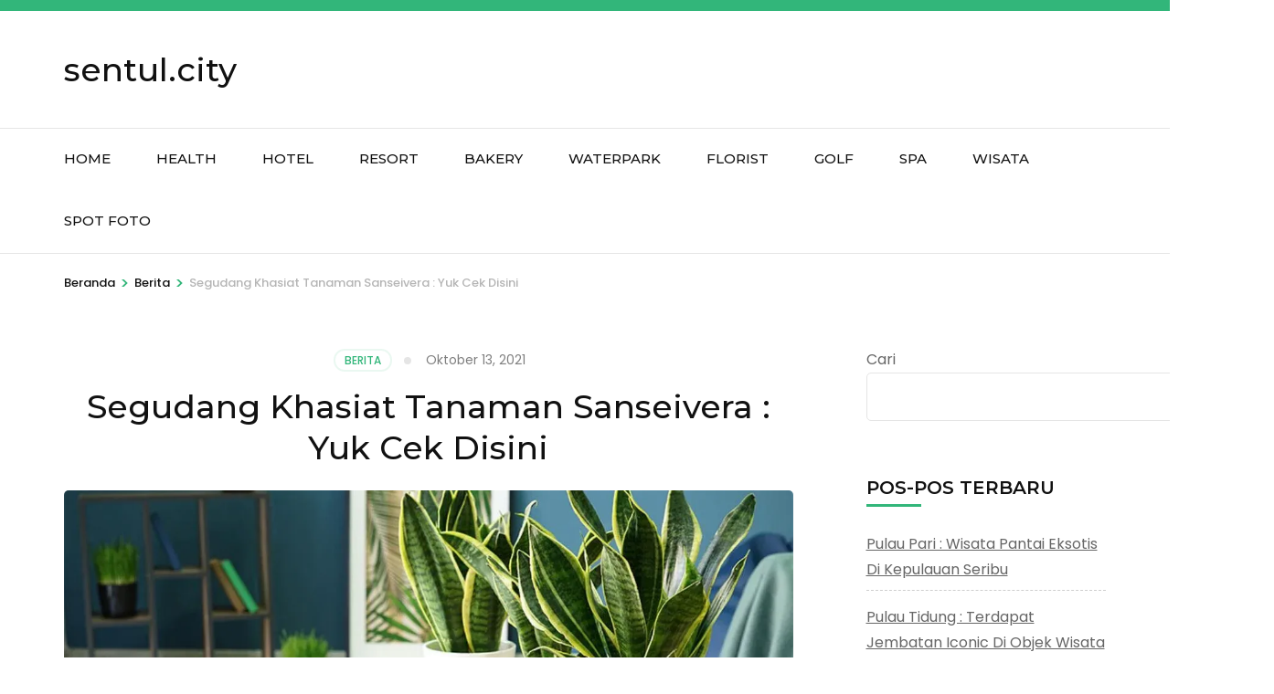

--- FILE ---
content_type: text/html; charset=UTF-8
request_url: https://sentul.city/segudang-khasiat-tanaman-sanseivera/
body_size: 27419
content:
    <!DOCTYPE html>
    <html lang="id">
    <head itemscope itemtype="https://schema.org/WebSite">
<meta name="MobileOptimized" content="width" />
<meta name="HandheldFriendly" content="true" />
<meta name="generator" content="Drupal 11 (https://www.drupal.org)" />


    <meta charset="UTF-8">
    <meta name="viewport" content="width=device-width, initial-scale=1">
    <link rel="profile" href="http://gmpg.org/xfn/11">
    <meta name='robots' content='index, follow, max-image-preview:large, max-snippet:-1, max-video-preview:-1' />

	
	<title>Segudang Khasiat Tanaman Sanseivera : Yuk Cek Disini</title>
	<meta name="description" content="Segudang Khasiat Tanaman sanseivera - Namanya mungkin menyeramkan untuk para menantu. Namun, sebenarnya tanaman yang satu ini" />
	<link rel="canonical" href="https://sentul.city/segudang-khasiat-tanaman-sanseivera/" />
	<meta property="og:locale" content="id_ID" />
	<meta property="og:type" content="article" />
	<meta property="og:title" content="Segudang Khasiat Tanaman Sanseivera : Yuk Cek Disini" />
	<meta property="og:description" content="Segudang Khasiat Tanaman sanseivera - Namanya mungkin menyeramkan untuk para menantu. Namun, sebenarnya tanaman yang satu ini" />
	<meta property="og:url" content="https://sentul.city/segudang-khasiat-tanaman-sanseivera/" />
	<meta property="og:site_name" content="sentul.city" />
	<meta property="article:published_time" content="2021-10-13T07:10:21+00:00" />
	<meta property="article:modified_time" content="2021-11-26T10:03:18+00:00" />
	<meta property="og:image" content="https://sentul.city/storage/2021/10/Featured_Manfaat-Lidah-Mertua-Tangkal-Polusi-Radiasi-dan-Bawa-Hoki.jpg" />
	<meta property="og:image:width" content="1200" />
	<meta property="og:image:height" content="620" />
	<meta property="og:image:type" content="image/jpeg" />
	<meta name="author" content="Admin Sentul City" />
	<meta name="twitter:card" content="summary_large_image" />
	<meta name="twitter:label1" content="Ditulis oleh" />
	<meta name="twitter:data1" content="Admin Sentul City" />
	<meta name="twitter:label2" content="Estimasi waktu membaca" />
	<meta name="twitter:data2" content="3 menit" />
	<script type="application/ld+json" class="yoast-schema-graph">{"@context":"https://schema.org","@graph":[{"@type":"Article","@id":"https://sentul.city/segudang-khasiat-tanaman-sanseivera/#article","isPartOf":{"@id":"https://sentul.city/segudang-khasiat-tanaman-sanseivera/"},"author":{"name":"Admin Sentul City","@id":"https://sentul.city/#/schema/person/dd2ebfc7c6d8e08258168297a5622d2d"},"headline":"Segudang Khasiat Tanaman Sanseivera : Yuk Cek Disini","datePublished":"2021-10-13T07:10:21+00:00","dateModified":"2021-11-26T10:03:18+00:00","mainEntityOfPage":{"@id":"https://sentul.city/segudang-khasiat-tanaman-sanseivera/"},"wordCount":552,"commentCount":0,"publisher":{"@id":"https://sentul.city/#/schema/person/dd2ebfc7c6d8e08258168297a5622d2d"},"image":{"@id":"https://sentul.city/segudang-khasiat-tanaman-sanseivera/#primaryimage"},"thumbnailUrl":"https://i0.wp.com/sentul.city/wp-content/uploads/2021/10/Featured_Manfaat-Lidah-Mertua-Tangkal-Polusi-Radiasi-dan-Bawa-Hoki.jpg?fit=1200%2C620&ssl=1","keywords":["bahaya lidah mertua","bunga lidah mertua berbunga","klasifikasi lidah mertua","lidah mertua harga","manfaat tanaman lidah mertua di dalam rumah","manfaat tanaman sanseivera","nama ilmiah lidah mertua","nama ilmiah lidah mertua klasifikasi lidah mertua lidah mertua harga cara menanam lidah mertua"],"articleSection":["Berita"],"inLanguage":"id","potentialAction":[{"@type":"CommentAction","name":"Comment","target":["https://sentul.city/segudang-khasiat-tanaman-sanseivera/#respond"]}]},{"@type":"WebPage","@id":"https://sentul.city/segudang-khasiat-tanaman-sanseivera/","url":"https://sentul.city/segudang-khasiat-tanaman-sanseivera/","name":"Segudang Khasiat Tanaman Sanseivera : Yuk Cek Disini","isPartOf":{"@id":"https://sentul.city/#website"},"primaryImageOfPage":{"@id":"https://sentul.city/segudang-khasiat-tanaman-sanseivera/#primaryimage"},"image":{"@id":"https://sentul.city/segudang-khasiat-tanaman-sanseivera/#primaryimage"},"thumbnailUrl":"https://i0.wp.com/sentul.city/wp-content/uploads/2021/10/Featured_Manfaat-Lidah-Mertua-Tangkal-Polusi-Radiasi-dan-Bawa-Hoki.jpg?fit=1200%2C620&ssl=1","datePublished":"2021-10-13T07:10:21+00:00","dateModified":"2021-11-26T10:03:18+00:00","description":"Segudang Khasiat Tanaman sanseivera - Namanya mungkin menyeramkan untuk para menantu. Namun, sebenarnya tanaman yang satu ini","breadcrumb":{"@id":"https://sentul.city/segudang-khasiat-tanaman-sanseivera/#breadcrumb"},"inLanguage":"id","potentialAction":[{"@type":"ReadAction","target":["https://sentul.city/segudang-khasiat-tanaman-sanseivera/"]}]},{"@type":"ImageObject","inLanguage":"id","@id":"https://sentul.city/segudang-khasiat-tanaman-sanseivera/#primaryimage","url":"https://i0.wp.com/sentul.city/wp-content/uploads/2021/10/Featured_Manfaat-Lidah-Mertua-Tangkal-Polusi-Radiasi-dan-Bawa-Hoki.jpg?fit=1200%2C620&ssl=1","contentUrl":"https://i0.wp.com/sentul.city/wp-content/uploads/2021/10/Featured_Manfaat-Lidah-Mertua-Tangkal-Polusi-Radiasi-dan-Bawa-Hoki.jpg?fit=1200%2C620&ssl=1","width":1200,"height":620,"caption":"segudang khasiat sanseivera"},{"@type":"BreadcrumbList","@id":"https://sentul.city/segudang-khasiat-tanaman-sanseivera/#breadcrumb","itemListElement":[{"@type":"ListItem","position":1,"name":"home","item":"https://sentul.city/"},{"@type":"ListItem","position":2,"name":"Berita","item":"https://sentul.city/berita/"},{"@type":"ListItem","position":3,"name":"Segudang Khasiat Tanaman Sanseivera : Yuk Cek Disini"}]},{"@type":"WebSite","@id":"https://sentul.city/#website","url":"https://sentul.city/","name":"sentul.city","description":"","publisher":{"@id":"https://sentul.city/#/schema/person/dd2ebfc7c6d8e08258168297a5622d2d"},"potentialAction":[{"@type":"SearchAction","target":{"@type":"EntryPoint","urlTemplate":"https://sentul.city/?s={search_term_string}"},"query-input":{"@type":"PropertyValueSpecification","valueRequired":true,"valueName":"search_term_string"}}],"inLanguage":"id"},{"@type":["Person","Organization"],"@id":"https://sentul.city/#/schema/person/dd2ebfc7c6d8e08258168297a5622d2d","name":"Admin Sentul City","image":{"@type":"ImageObject","inLanguage":"id","@id":"https://sentul.city/#/schema/person/image/","url":"https://i0.wp.com/sentul.city/wp-content/uploads/2022/12/panatai-wahkodu-yogya.jpg?fit=400%2C225&ssl=1","contentUrl":"https://i0.wp.com/sentul.city/wp-content/uploads/2022/12/panatai-wahkodu-yogya.jpg?fit=400%2C225&ssl=1","width":400,"height":225,"caption":"Admin Sentul City"},"logo":{"@id":"https://sentul.city/#/schema/person/image/"},"sameAs":["http://sentul.city"]}]}</script>
	


<link rel='dns-prefetch' href='//stats.wp.com' />
<link rel='dns-prefetch' href='//fonts.googleapis.com' />
<link rel='dns-prefetch' href='//widgets.wp.com' />
<link rel='dns-prefetch' href='//s0.wp.com' />
<link rel='dns-prefetch' href='//0.gravatar.com' />
<link rel='dns-prefetch' href='//1.gravatar.com' />
<link rel='dns-prefetch' href='//2.gravatar.com' />
<link rel='preconnect' href='//c0.wp.com' />
<link rel='preconnect' href='//i0.wp.com' />
<link rel="alternate" type="application/rss+xml" title="sentul.city &raquo; Feed" href="https://sentul.city/feed/" />
<link rel="alternate" type="application/rss+xml" title="sentul.city &raquo; Umpan Komentar" href="https://sentul.city/comments/feed/" />
<link rel="alternate" type="application/rss+xml" title="sentul.city &raquo; Segudang Khasiat Tanaman Sanseivera : Yuk Cek Disini Umpan Komentar" href="https://sentul.city/segudang-khasiat-tanaman-sanseivera/feed/" />
<link rel="alternate" title="oEmbed (JSON)" type="application/json+oembed" href="https://sentul.city/wp-json/oembed/1.0/embed?url=https%3A%2F%2Fsentul.city%2Fsegudang-khasiat-tanaman-sanseivera%2F" />
<link rel="alternate" title="oEmbed (XML)" type="text/xml+oembed" href="https://sentul.city/wp-json/oembed/1.0/embed?url=https%3A%2F%2Fsentul.city%2Fsegudang-khasiat-tanaman-sanseivera%2F&#038;format=xml" />
<style id='wp-img-auto-sizes-contain-inline-css' type='text/css'>
img:is([sizes=auto i],[sizes^="auto," i]){contain-intrinsic-size:3000px 1500px}
/*# sourceURL=wp-img-auto-sizes-contain-inline-css */
</style>
<link rel='stylesheet' id='jetpack_related-posts-css' href='https://c0.wp.com/p/jetpack/15.4/modules/related-posts/related-posts.css' type='text/css' media='all' />
<style id='wp-emoji-styles-inline-css' type='text/css'>

	img.wp-smiley, img.emoji {
		display: inline !important;
		border: none !important;
		box-shadow: none !important;
		height: 1em !important;
		width: 1em !important;
		margin: 0 0.07em !important;
		vertical-align: -0.1em !important;
		background: none !important;
		padding: 0 !important;
	}
/*# sourceURL=wp-emoji-styles-inline-css */
</style>
<style id='wp-block-library-inline-css' type='text/css'>
:root{--wp-block-synced-color:#7a00df;--wp-block-synced-color--rgb:122,0,223;--wp-bound-block-color:var(--wp-block-synced-color);--wp-editor-canvas-background:#ddd;--wp-admin-theme-color:#007cba;--wp-admin-theme-color--rgb:0,124,186;--wp-admin-theme-color-darker-10:#006ba1;--wp-admin-theme-color-darker-10--rgb:0,107,160.5;--wp-admin-theme-color-darker-20:#005a87;--wp-admin-theme-color-darker-20--rgb:0,90,135;--wp-admin-border-width-focus:2px}@media (min-resolution:192dpi){:root{--wp-admin-border-width-focus:1.5px}}.wp-element-button{cursor:pointer}:root .has-very-light-gray-background-color{background-color:#eee}:root .has-very-dark-gray-background-color{background-color:#313131}:root .has-very-light-gray-color{color:#eee}:root .has-very-dark-gray-color{color:#313131}:root .has-vivid-green-cyan-to-vivid-cyan-blue-gradient-background{background:linear-gradient(135deg,#00d084,#0693e3)}:root .has-purple-crush-gradient-background{background:linear-gradient(135deg,#34e2e4,#4721fb 50%,#ab1dfe)}:root .has-hazy-dawn-gradient-background{background:linear-gradient(135deg,#faaca8,#dad0ec)}:root .has-subdued-olive-gradient-background{background:linear-gradient(135deg,#fafae1,#67a671)}:root .has-atomic-cream-gradient-background{background:linear-gradient(135deg,#fdd79a,#004a59)}:root .has-nightshade-gradient-background{background:linear-gradient(135deg,#330968,#31cdcf)}:root .has-midnight-gradient-background{background:linear-gradient(135deg,#020381,#2874fc)}:root{--wp--preset--font-size--normal:16px;--wp--preset--font-size--huge:42px}.has-regular-font-size{font-size:1em}.has-larger-font-size{font-size:2.625em}.has-normal-font-size{font-size:var(--wp--preset--font-size--normal)}.has-huge-font-size{font-size:var(--wp--preset--font-size--huge)}.has-text-align-center{text-align:center}.has-text-align-left{text-align:left}.has-text-align-right{text-align:right}.has-fit-text{white-space:nowrap!important}#end-resizable-editor-section{display:none}.aligncenter{clear:both}.items-justified-left{justify-content:flex-start}.items-justified-center{justify-content:center}.items-justified-right{justify-content:flex-end}.items-justified-space-between{justify-content:space-between}.screen-reader-text{border:0;clip-path:inset(50%);height:1px;margin:-1px;overflow:hidden;padding:0;position:absolute;width:1px;word-wrap:normal!important}.screen-reader-text:focus{background-color:#ddd;clip-path:none;color:#444;display:block;font-size:1em;height:auto;left:5px;line-height:normal;padding:15px 23px 14px;text-decoration:none;top:5px;width:auto;z-index:100000}html :where(.has-border-color){border-style:solid}html :where([style*=border-top-color]){border-top-style:solid}html :where([style*=border-right-color]){border-right-style:solid}html :where([style*=border-bottom-color]){border-bottom-style:solid}html :where([style*=border-left-color]){border-left-style:solid}html :where([style*=border-width]){border-style:solid}html :where([style*=border-top-width]){border-top-style:solid}html :where([style*=border-right-width]){border-right-style:solid}html :where([style*=border-bottom-width]){border-bottom-style:solid}html :where([style*=border-left-width]){border-left-style:solid}html :where(img[class*=wp-image-]){height:auto;max-width:100%}:where(figure){margin:0 0 1em}html :where(.is-position-sticky){--wp-admin--admin-bar--position-offset:var(--wp-admin--admin-bar--height,0px)}@media screen and (max-width:600px){html :where(.is-position-sticky){--wp-admin--admin-bar--position-offset:0px}}

/*# sourceURL=wp-block-library-inline-css */
</style><link rel='stylesheet' id='wp-block-heading-css' href='https://c0.wp.com/c/6.9/wp-includes/blocks/heading/style.min.css' type='text/css' media='all' />
<style id='wp-block-image-inline-css' type='text/css'>
.wp-block-image>a,.wp-block-image>figure>a{display:inline-block}.wp-block-image img{box-sizing:border-box;height:auto;max-width:100%;vertical-align:bottom}@media not (prefers-reduced-motion){.wp-block-image img.hide{visibility:hidden}.wp-block-image img.show{animation:show-content-image .4s}}.wp-block-image[style*=border-radius] img,.wp-block-image[style*=border-radius]>a{border-radius:inherit}.wp-block-image.has-custom-border img{box-sizing:border-box}.wp-block-image.aligncenter{text-align:center}.wp-block-image.alignfull>a,.wp-block-image.alignwide>a{width:100%}.wp-block-image.alignfull img,.wp-block-image.alignwide img{height:auto;width:100%}.wp-block-image .aligncenter,.wp-block-image .alignleft,.wp-block-image .alignright,.wp-block-image.aligncenter,.wp-block-image.alignleft,.wp-block-image.alignright{display:table}.wp-block-image .aligncenter>figcaption,.wp-block-image .alignleft>figcaption,.wp-block-image .alignright>figcaption,.wp-block-image.aligncenter>figcaption,.wp-block-image.alignleft>figcaption,.wp-block-image.alignright>figcaption{caption-side:bottom;display:table-caption}.wp-block-image .alignleft{float:left;margin:.5em 1em .5em 0}.wp-block-image .alignright{float:right;margin:.5em 0 .5em 1em}.wp-block-image .aligncenter{margin-left:auto;margin-right:auto}.wp-block-image :where(figcaption){margin-bottom:1em;margin-top:.5em}.wp-block-image.is-style-circle-mask img{border-radius:9999px}@supports ((-webkit-mask-image:none) or (mask-image:none)) or (-webkit-mask-image:none){.wp-block-image.is-style-circle-mask img{border-radius:0;-webkit-mask-image:url('data:image/svg+xml;utf8,<svg viewBox="0 0 100 100" xmlns="http://www.w3.org/2000/svg"><circle cx="50" cy="50" r="50"/></svg>');mask-image:url('data:image/svg+xml;utf8,<svg viewBox="0 0 100 100" xmlns="http://www.w3.org/2000/svg"><circle cx="50" cy="50" r="50"/></svg>');mask-mode:alpha;-webkit-mask-position:center;mask-position:center;-webkit-mask-repeat:no-repeat;mask-repeat:no-repeat;-webkit-mask-size:contain;mask-size:contain}}:root :where(.wp-block-image.is-style-rounded img,.wp-block-image .is-style-rounded img){border-radius:9999px}.wp-block-image figure{margin:0}.wp-lightbox-container{display:flex;flex-direction:column;position:relative}.wp-lightbox-container img{cursor:zoom-in}.wp-lightbox-container img:hover+button{opacity:1}.wp-lightbox-container button{align-items:center;backdrop-filter:blur(16px) saturate(180%);background-color:#5a5a5a40;border:none;border-radius:4px;cursor:zoom-in;display:flex;height:20px;justify-content:center;opacity:0;padding:0;position:absolute;right:16px;text-align:center;top:16px;width:20px;z-index:100}@media not (prefers-reduced-motion){.wp-lightbox-container button{transition:opacity .2s ease}}.wp-lightbox-container button:focus-visible{outline:3px auto #5a5a5a40;outline:3px auto -webkit-focus-ring-color;outline-offset:3px}.wp-lightbox-container button:hover{cursor:pointer;opacity:1}.wp-lightbox-container button:focus{opacity:1}.wp-lightbox-container button:focus,.wp-lightbox-container button:hover,.wp-lightbox-container button:not(:hover):not(:active):not(.has-background){background-color:#5a5a5a40;border:none}.wp-lightbox-overlay{box-sizing:border-box;cursor:zoom-out;height:100vh;left:0;overflow:hidden;position:fixed;top:0;visibility:hidden;width:100%;z-index:100000}.wp-lightbox-overlay .close-button{align-items:center;cursor:pointer;display:flex;justify-content:center;min-height:40px;min-width:40px;padding:0;position:absolute;right:calc(env(safe-area-inset-right) + 16px);top:calc(env(safe-area-inset-top) + 16px);z-index:5000000}.wp-lightbox-overlay .close-button:focus,.wp-lightbox-overlay .close-button:hover,.wp-lightbox-overlay .close-button:not(:hover):not(:active):not(.has-background){background:none;border:none}.wp-lightbox-overlay .lightbox-image-container{height:var(--wp--lightbox-container-height);left:50%;overflow:hidden;position:absolute;top:50%;transform:translate(-50%,-50%);transform-origin:top left;width:var(--wp--lightbox-container-width);z-index:9999999999}.wp-lightbox-overlay .wp-block-image{align-items:center;box-sizing:border-box;display:flex;height:100%;justify-content:center;margin:0;position:relative;transform-origin:0 0;width:100%;z-index:3000000}.wp-lightbox-overlay .wp-block-image img{height:var(--wp--lightbox-image-height);min-height:var(--wp--lightbox-image-height);min-width:var(--wp--lightbox-image-width);width:var(--wp--lightbox-image-width)}.wp-lightbox-overlay .wp-block-image figcaption{display:none}.wp-lightbox-overlay button{background:none;border:none}.wp-lightbox-overlay .scrim{background-color:#fff;height:100%;opacity:.9;position:absolute;width:100%;z-index:2000000}.wp-lightbox-overlay.active{visibility:visible}@media not (prefers-reduced-motion){.wp-lightbox-overlay.active{animation:turn-on-visibility .25s both}.wp-lightbox-overlay.active img{animation:turn-on-visibility .35s both}.wp-lightbox-overlay.show-closing-animation:not(.active){animation:turn-off-visibility .35s both}.wp-lightbox-overlay.show-closing-animation:not(.active) img{animation:turn-off-visibility .25s both}.wp-lightbox-overlay.zoom.active{animation:none;opacity:1;visibility:visible}.wp-lightbox-overlay.zoom.active .lightbox-image-container{animation:lightbox-zoom-in .4s}.wp-lightbox-overlay.zoom.active .lightbox-image-container img{animation:none}.wp-lightbox-overlay.zoom.active .scrim{animation:turn-on-visibility .4s forwards}.wp-lightbox-overlay.zoom.show-closing-animation:not(.active){animation:none}.wp-lightbox-overlay.zoom.show-closing-animation:not(.active) .lightbox-image-container{animation:lightbox-zoom-out .4s}.wp-lightbox-overlay.zoom.show-closing-animation:not(.active) .lightbox-image-container img{animation:none}.wp-lightbox-overlay.zoom.show-closing-animation:not(.active) .scrim{animation:turn-off-visibility .4s forwards}}@keyframes show-content-image{0%{visibility:hidden}99%{visibility:hidden}to{visibility:visible}}@keyframes turn-on-visibility{0%{opacity:0}to{opacity:1}}@keyframes turn-off-visibility{0%{opacity:1;visibility:visible}99%{opacity:0;visibility:visible}to{opacity:0;visibility:hidden}}@keyframes lightbox-zoom-in{0%{transform:translate(calc((-100vw + var(--wp--lightbox-scrollbar-width))/2 + var(--wp--lightbox-initial-left-position)),calc(-50vh + var(--wp--lightbox-initial-top-position))) scale(var(--wp--lightbox-scale))}to{transform:translate(-50%,-50%) scale(1)}}@keyframes lightbox-zoom-out{0%{transform:translate(-50%,-50%) scale(1);visibility:visible}99%{visibility:visible}to{transform:translate(calc((-100vw + var(--wp--lightbox-scrollbar-width))/2 + var(--wp--lightbox-initial-left-position)),calc(-50vh + var(--wp--lightbox-initial-top-position))) scale(var(--wp--lightbox-scale));visibility:hidden}}
/*# sourceURL=https://c0.wp.com/c/6.9/wp-includes/blocks/image/style.min.css */
</style>
<style id='wp-block-list-inline-css' type='text/css'>
ol,ul{box-sizing:border-box}:root :where(.wp-block-list.has-background){padding:1.25em 2.375em}
/*# sourceURL=https://c0.wp.com/c/6.9/wp-includes/blocks/list/style.min.css */
</style>
<style id='wp-block-search-inline-css' type='text/css'>
.wp-block-search__button{margin-left:10px;word-break:normal}.wp-block-search__button.has-icon{line-height:0}.wp-block-search__button svg{height:1.25em;min-height:24px;min-width:24px;width:1.25em;fill:currentColor;vertical-align:text-bottom}:where(.wp-block-search__button){border:1px solid #ccc;padding:6px 10px}.wp-block-search__inside-wrapper{display:flex;flex:auto;flex-wrap:nowrap;max-width:100%}.wp-block-search__label{width:100%}.wp-block-search.wp-block-search__button-only .wp-block-search__button{box-sizing:border-box;display:flex;flex-shrink:0;justify-content:center;margin-left:0;max-width:100%}.wp-block-search.wp-block-search__button-only .wp-block-search__inside-wrapper{min-width:0!important;transition-property:width}.wp-block-search.wp-block-search__button-only .wp-block-search__input{flex-basis:100%;transition-duration:.3s}.wp-block-search.wp-block-search__button-only.wp-block-search__searchfield-hidden,.wp-block-search.wp-block-search__button-only.wp-block-search__searchfield-hidden .wp-block-search__inside-wrapper{overflow:hidden}.wp-block-search.wp-block-search__button-only.wp-block-search__searchfield-hidden .wp-block-search__input{border-left-width:0!important;border-right-width:0!important;flex-basis:0;flex-grow:0;margin:0;min-width:0!important;padding-left:0!important;padding-right:0!important;width:0!important}:where(.wp-block-search__input){appearance:none;border:1px solid #949494;flex-grow:1;font-family:inherit;font-size:inherit;font-style:inherit;font-weight:inherit;letter-spacing:inherit;line-height:inherit;margin-left:0;margin-right:0;min-width:3rem;padding:8px;text-decoration:unset!important;text-transform:inherit}:where(.wp-block-search__button-inside .wp-block-search__inside-wrapper){background-color:#fff;border:1px solid #949494;box-sizing:border-box;padding:4px}:where(.wp-block-search__button-inside .wp-block-search__inside-wrapper) .wp-block-search__input{border:none;border-radius:0;padding:0 4px}:where(.wp-block-search__button-inside .wp-block-search__inside-wrapper) .wp-block-search__input:focus{outline:none}:where(.wp-block-search__button-inside .wp-block-search__inside-wrapper) :where(.wp-block-search__button){padding:4px 8px}.wp-block-search.aligncenter .wp-block-search__inside-wrapper{margin:auto}.wp-block[data-align=right] .wp-block-search.wp-block-search__button-only .wp-block-search__inside-wrapper{float:right}
/*# sourceURL=https://c0.wp.com/c/6.9/wp-includes/blocks/search/style.min.css */
</style>
<link rel='stylesheet' id='wp-block-group-css' href='https://c0.wp.com/c/6.9/wp-includes/blocks/group/style.min.css' type='text/css' media='all' />
<style id='wp-block-paragraph-inline-css' type='text/css'>
.is-small-text{font-size:.875em}.is-regular-text{font-size:1em}.is-large-text{font-size:2.25em}.is-larger-text{font-size:3em}.has-drop-cap:not(:focus):first-letter{float:left;font-size:8.4em;font-style:normal;font-weight:100;line-height:.68;margin:.05em .1em 0 0;text-transform:uppercase}body.rtl .has-drop-cap:not(:focus):first-letter{float:none;margin-left:.1em}p.has-drop-cap.has-background{overflow:hidden}:root :where(p.has-background){padding:1.25em 2.375em}:where(p.has-text-color:not(.has-link-color)) a{color:inherit}p.has-text-align-left[style*="writing-mode:vertical-lr"],p.has-text-align-right[style*="writing-mode:vertical-rl"]{rotate:180deg}
/*# sourceURL=https://c0.wp.com/c/6.9/wp-includes/blocks/paragraph/style.min.css */
</style>
<style id='wp-block-quote-inline-css' type='text/css'>
.wp-block-quote{box-sizing:border-box;overflow-wrap:break-word}.wp-block-quote.is-large:where(:not(.is-style-plain)),.wp-block-quote.is-style-large:where(:not(.is-style-plain)){margin-bottom:1em;padding:0 1em}.wp-block-quote.is-large:where(:not(.is-style-plain)) p,.wp-block-quote.is-style-large:where(:not(.is-style-plain)) p{font-size:1.5em;font-style:italic;line-height:1.6}.wp-block-quote.is-large:where(:not(.is-style-plain)) cite,.wp-block-quote.is-large:where(:not(.is-style-plain)) footer,.wp-block-quote.is-style-large:where(:not(.is-style-plain)) cite,.wp-block-quote.is-style-large:where(:not(.is-style-plain)) footer{font-size:1.125em;text-align:right}.wp-block-quote>cite{display:block}
/*# sourceURL=https://c0.wp.com/c/6.9/wp-includes/blocks/quote/style.min.css */
</style>
<style id='global-styles-inline-css' type='text/css'>
:root{--wp--preset--aspect-ratio--square: 1;--wp--preset--aspect-ratio--4-3: 4/3;--wp--preset--aspect-ratio--3-4: 3/4;--wp--preset--aspect-ratio--3-2: 3/2;--wp--preset--aspect-ratio--2-3: 2/3;--wp--preset--aspect-ratio--16-9: 16/9;--wp--preset--aspect-ratio--9-16: 9/16;--wp--preset--color--black: #000000;--wp--preset--color--cyan-bluish-gray: #abb8c3;--wp--preset--color--white: #ffffff;--wp--preset--color--pale-pink: #f78da7;--wp--preset--color--vivid-red: #cf2e2e;--wp--preset--color--luminous-vivid-orange: #ff6900;--wp--preset--color--luminous-vivid-amber: #fcb900;--wp--preset--color--light-green-cyan: #7bdcb5;--wp--preset--color--vivid-green-cyan: #00d084;--wp--preset--color--pale-cyan-blue: #8ed1fc;--wp--preset--color--vivid-cyan-blue: #0693e3;--wp--preset--color--vivid-purple: #9b51e0;--wp--preset--gradient--vivid-cyan-blue-to-vivid-purple: linear-gradient(135deg,rgb(6,147,227) 0%,rgb(155,81,224) 100%);--wp--preset--gradient--light-green-cyan-to-vivid-green-cyan: linear-gradient(135deg,rgb(122,220,180) 0%,rgb(0,208,130) 100%);--wp--preset--gradient--luminous-vivid-amber-to-luminous-vivid-orange: linear-gradient(135deg,rgb(252,185,0) 0%,rgb(255,105,0) 100%);--wp--preset--gradient--luminous-vivid-orange-to-vivid-red: linear-gradient(135deg,rgb(255,105,0) 0%,rgb(207,46,46) 100%);--wp--preset--gradient--very-light-gray-to-cyan-bluish-gray: linear-gradient(135deg,rgb(238,238,238) 0%,rgb(169,184,195) 100%);--wp--preset--gradient--cool-to-warm-spectrum: linear-gradient(135deg,rgb(74,234,220) 0%,rgb(151,120,209) 20%,rgb(207,42,186) 40%,rgb(238,44,130) 60%,rgb(251,105,98) 80%,rgb(254,248,76) 100%);--wp--preset--gradient--blush-light-purple: linear-gradient(135deg,rgb(255,206,236) 0%,rgb(152,150,240) 100%);--wp--preset--gradient--blush-bordeaux: linear-gradient(135deg,rgb(254,205,165) 0%,rgb(254,45,45) 50%,rgb(107,0,62) 100%);--wp--preset--gradient--luminous-dusk: linear-gradient(135deg,rgb(255,203,112) 0%,rgb(199,81,192) 50%,rgb(65,88,208) 100%);--wp--preset--gradient--pale-ocean: linear-gradient(135deg,rgb(255,245,203) 0%,rgb(182,227,212) 50%,rgb(51,167,181) 100%);--wp--preset--gradient--electric-grass: linear-gradient(135deg,rgb(202,248,128) 0%,rgb(113,206,126) 100%);--wp--preset--gradient--midnight: linear-gradient(135deg,rgb(2,3,129) 0%,rgb(40,116,252) 100%);--wp--preset--font-size--small: 13px;--wp--preset--font-size--medium: 20px;--wp--preset--font-size--large: 36px;--wp--preset--font-size--x-large: 42px;--wp--preset--spacing--20: 0.44rem;--wp--preset--spacing--30: 0.67rem;--wp--preset--spacing--40: 1rem;--wp--preset--spacing--50: 1.5rem;--wp--preset--spacing--60: 2.25rem;--wp--preset--spacing--70: 3.38rem;--wp--preset--spacing--80: 5.06rem;--wp--preset--shadow--natural: 6px 6px 9px rgba(0, 0, 0, 0.2);--wp--preset--shadow--deep: 12px 12px 50px rgba(0, 0, 0, 0.4);--wp--preset--shadow--sharp: 6px 6px 0px rgba(0, 0, 0, 0.2);--wp--preset--shadow--outlined: 6px 6px 0px -3px rgb(255, 255, 255), 6px 6px rgb(0, 0, 0);--wp--preset--shadow--crisp: 6px 6px 0px rgb(0, 0, 0);}:where(.is-layout-flex){gap: 0.5em;}:where(.is-layout-grid){gap: 0.5em;}body .is-layout-flex{display: flex;}.is-layout-flex{flex-wrap: wrap;align-items: center;}.is-layout-flex > :is(*, div){margin: 0;}body .is-layout-grid{display: grid;}.is-layout-grid > :is(*, div){margin: 0;}:where(.wp-block-columns.is-layout-flex){gap: 2em;}:where(.wp-block-columns.is-layout-grid){gap: 2em;}:where(.wp-block-post-template.is-layout-flex){gap: 1.25em;}:where(.wp-block-post-template.is-layout-grid){gap: 1.25em;}.has-black-color{color: var(--wp--preset--color--black) !important;}.has-cyan-bluish-gray-color{color: var(--wp--preset--color--cyan-bluish-gray) !important;}.has-white-color{color: var(--wp--preset--color--white) !important;}.has-pale-pink-color{color: var(--wp--preset--color--pale-pink) !important;}.has-vivid-red-color{color: var(--wp--preset--color--vivid-red) !important;}.has-luminous-vivid-orange-color{color: var(--wp--preset--color--luminous-vivid-orange) !important;}.has-luminous-vivid-amber-color{color: var(--wp--preset--color--luminous-vivid-amber) !important;}.has-light-green-cyan-color{color: var(--wp--preset--color--light-green-cyan) !important;}.has-vivid-green-cyan-color{color: var(--wp--preset--color--vivid-green-cyan) !important;}.has-pale-cyan-blue-color{color: var(--wp--preset--color--pale-cyan-blue) !important;}.has-vivid-cyan-blue-color{color: var(--wp--preset--color--vivid-cyan-blue) !important;}.has-vivid-purple-color{color: var(--wp--preset--color--vivid-purple) !important;}.has-black-background-color{background-color: var(--wp--preset--color--black) !important;}.has-cyan-bluish-gray-background-color{background-color: var(--wp--preset--color--cyan-bluish-gray) !important;}.has-white-background-color{background-color: var(--wp--preset--color--white) !important;}.has-pale-pink-background-color{background-color: var(--wp--preset--color--pale-pink) !important;}.has-vivid-red-background-color{background-color: var(--wp--preset--color--vivid-red) !important;}.has-luminous-vivid-orange-background-color{background-color: var(--wp--preset--color--luminous-vivid-orange) !important;}.has-luminous-vivid-amber-background-color{background-color: var(--wp--preset--color--luminous-vivid-amber) !important;}.has-light-green-cyan-background-color{background-color: var(--wp--preset--color--light-green-cyan) !important;}.has-vivid-green-cyan-background-color{background-color: var(--wp--preset--color--vivid-green-cyan) !important;}.has-pale-cyan-blue-background-color{background-color: var(--wp--preset--color--pale-cyan-blue) !important;}.has-vivid-cyan-blue-background-color{background-color: var(--wp--preset--color--vivid-cyan-blue) !important;}.has-vivid-purple-background-color{background-color: var(--wp--preset--color--vivid-purple) !important;}.has-black-border-color{border-color: var(--wp--preset--color--black) !important;}.has-cyan-bluish-gray-border-color{border-color: var(--wp--preset--color--cyan-bluish-gray) !important;}.has-white-border-color{border-color: var(--wp--preset--color--white) !important;}.has-pale-pink-border-color{border-color: var(--wp--preset--color--pale-pink) !important;}.has-vivid-red-border-color{border-color: var(--wp--preset--color--vivid-red) !important;}.has-luminous-vivid-orange-border-color{border-color: var(--wp--preset--color--luminous-vivid-orange) !important;}.has-luminous-vivid-amber-border-color{border-color: var(--wp--preset--color--luminous-vivid-amber) !important;}.has-light-green-cyan-border-color{border-color: var(--wp--preset--color--light-green-cyan) !important;}.has-vivid-green-cyan-border-color{border-color: var(--wp--preset--color--vivid-green-cyan) !important;}.has-pale-cyan-blue-border-color{border-color: var(--wp--preset--color--pale-cyan-blue) !important;}.has-vivid-cyan-blue-border-color{border-color: var(--wp--preset--color--vivid-cyan-blue) !important;}.has-vivid-purple-border-color{border-color: var(--wp--preset--color--vivid-purple) !important;}.has-vivid-cyan-blue-to-vivid-purple-gradient-background{background: var(--wp--preset--gradient--vivid-cyan-blue-to-vivid-purple) !important;}.has-light-green-cyan-to-vivid-green-cyan-gradient-background{background: var(--wp--preset--gradient--light-green-cyan-to-vivid-green-cyan) !important;}.has-luminous-vivid-amber-to-luminous-vivid-orange-gradient-background{background: var(--wp--preset--gradient--luminous-vivid-amber-to-luminous-vivid-orange) !important;}.has-luminous-vivid-orange-to-vivid-red-gradient-background{background: var(--wp--preset--gradient--luminous-vivid-orange-to-vivid-red) !important;}.has-very-light-gray-to-cyan-bluish-gray-gradient-background{background: var(--wp--preset--gradient--very-light-gray-to-cyan-bluish-gray) !important;}.has-cool-to-warm-spectrum-gradient-background{background: var(--wp--preset--gradient--cool-to-warm-spectrum) !important;}.has-blush-light-purple-gradient-background{background: var(--wp--preset--gradient--blush-light-purple) !important;}.has-blush-bordeaux-gradient-background{background: var(--wp--preset--gradient--blush-bordeaux) !important;}.has-luminous-dusk-gradient-background{background: var(--wp--preset--gradient--luminous-dusk) !important;}.has-pale-ocean-gradient-background{background: var(--wp--preset--gradient--pale-ocean) !important;}.has-electric-grass-gradient-background{background: var(--wp--preset--gradient--electric-grass) !important;}.has-midnight-gradient-background{background: var(--wp--preset--gradient--midnight) !important;}.has-small-font-size{font-size: var(--wp--preset--font-size--small) !important;}.has-medium-font-size{font-size: var(--wp--preset--font-size--medium) !important;}.has-large-font-size{font-size: var(--wp--preset--font-size--large) !important;}.has-x-large-font-size{font-size: var(--wp--preset--font-size--x-large) !important;}
/*# sourceURL=global-styles-inline-css */
</style>

<style id='classic-theme-styles-inline-css' type='text/css'>
/*! This file is auto-generated */
.wp-block-button__link{color:#fff;background-color:#32373c;border-radius:9999px;box-shadow:none;text-decoration:none;padding:calc(.667em + 2px) calc(1.333em + 2px);font-size:1.125em}.wp-block-file__button{background:#32373c;color:#fff;text-decoration:none}
/*# sourceURL=/wp-includes/css/classic-themes.min.css */
</style>
<link rel='stylesheet' id='animate-css' href='https://sentul.city/core/views/fcfaf54c07/css/animate.min.css?rnd=56215' type='text/css' media='all' />
<link rel='stylesheet' id='travel-agency-google-fonts-css' href='https://fonts.googleapis.com/css?family=Poppins%3A100%2C100i%2C200%2C200i%2C300%2C300i%2C400%2C400i%2C500%2C500i%2C600%2C600i%2C700%2C700i%2C800%2C800i%2C900%2C900i%7CMontserrat%3A100%2C100i%2C200%2C200i%2C300%2C300i%2C400%2C400i%2C500%2C500i%2C600%2C600i%2C700%2C700i%2C800%2C800i%2C900%2C900i&#038;ver=6.9#038;display=fallback' type='text/css' media='all' />
<link rel='stylesheet' id='travel-agency-style-css' href='https://sentul.city/core/views/fcfaf54c07/design.css?rnd=56215' type='text/css' media='all' />
<link rel='stylesheet' id='jetpack_likes-css' href='https://c0.wp.com/p/jetpack/15.4/modules/likes/style.css' type='text/css' media='all' />
<link rel='stylesheet' id='subscribe-modal-css-css' href='https://c0.wp.com/p/jetpack/15.4/modules/subscriptions/subscribe-modal/subscribe-modal.css' type='text/css' media='all' />
<link rel='stylesheet' id='sharedaddy-css' href='https://c0.wp.com/p/jetpack/15.4/modules/sharedaddy/sharing.css' type='text/css' media='all' />
<link rel='stylesheet' id='social-logos-css' href='https://c0.wp.com/p/jetpack/15.4/_inc/social-logos/social-logos.min.css' type='text/css' media='all' />
<script type="text/javascript" id="jetpack_related-posts-js-extra">
/* <![CDATA[ */
var related_posts_js_options = {"post_heading":"h4"};
//# sourceURL=jetpack_related-posts-js-extra
/* ]]> */
</script>
<script type="text/javascript" src="https://c0.wp.com/p/jetpack/15.4/_inc/build/related-posts/related-posts.min.js" id="jetpack_related-posts-js"></script>
<script type="text/javascript" src="https://c0.wp.com/c/6.9/wp-includes/js/jquery/jquery.min.js" id="jquery-core-js"></script>
<script type="text/javascript" src="https://c0.wp.com/c/6.9/wp-includes/js/jquery/jquery-migrate.min.js" id="jquery-migrate-js"></script>
<link rel='shortlink' href='https://wp.me/pbSfOY-1uw' />
<meta name="keywords" content="wisata bogor, hotel bogor, curug, pesantren bogor, villa bogor, heha sky view, resort bogor">
<meta name="google-site-verification" content="FdUuYLW4BXr_BVKVDytVXFl7M4lDziTh_NKy_tQ3HiY" />
<script async src="https://pagead2.googlesyndication.com/pagead/js/adsbygoogle.js?client=ca-pub-8479595083994380"
     crossorigin="anonymous"></script>
<meta name="google-adsense-account" content="ca-pub-8479595083994380">
	<style>img#wpstats{display:none}</style>
		<link rel="icon" href="https://i0.wp.com/sentul.city/wp-content/uploads/2021/12/cropped-sentul-city-logos.png?fit=32%2C32&#038;ssl=1" sizes="32x32" />
<link rel="icon" href="https://i0.wp.com/sentul.city/wp-content/uploads/2021/12/cropped-sentul-city-logos.png?fit=192%2C192&#038;ssl=1" sizes="192x192" />
<link rel="apple-touch-icon" href="https://i0.wp.com/sentul.city/wp-content/uploads/2021/12/cropped-sentul-city-logos.png?fit=180%2C180&#038;ssl=1" />
<meta name="msapplication-TileImage" content="https://i0.wp.com/sentul.city/wp-content/uploads/2021/12/cropped-sentul-city-logos.png?fit=270%2C270&#038;ssl=1" />

<link rel='stylesheet' id='jetpack-block-subscriptions-css' href='https://sentul.city/core/modules/697351d7e6/_inc/blocks/subscriptions/view.css?minify=false&#038;rnd=56215' type='text/css' media='all' />
</head>

<body class="wp-singular post-template-default single single-post postid-5736 single-format-standard wp-theme-travel-agency" itemscope itemtype="https://schema.org/WebPage">
	
    <div id="page" class="site">
        <a class="skip-link screen-reader-text" href="#acc-content">Lompat ke konten (Tekan Enter)</a>
        <header id="masthead" class="site-header" itemscope itemtype="https://schema.org/WPHeader">
		
        <div class="header-holder">			
                        <div class="header-t">
				<div class="container">
										<div class="tools">
												
					</div>                     
				</div>
			</div> 
                        
            <div class="header-b">
				<div class="container">
					<div class="site-branding" itemscope itemtype="https://schema.org/Organization">
						                        <div class="text-logo">
							                                <p class="site-title" itemprop="name"><a href="https://sentul.city/" rel="home" itemprop="url">sentul.city</a></p>
                                                    </div>
                    </div>
                    
                                        
				</div>
			</div> 
                        
		</div> 
		
        <div class="nav-holder">
			<div class="container">
                <a href="https://sentul.city/" class="home-link"><i class="fa fa-home"></i></a>

                <div class="mobile-menu-wrapper">
                    <button id="primary-toggle-button" data-toggle-target=".main-menu-modal" data-toggle-body-class="showing-main-menu-modal" aria-expanded="false" data-set-focus=".close-main-nav-toggle">MENU<i class="fa fa-bars"></i></button>

                    <nav id="mobile-site-navigation" class="main-navigation mobile-navigation">        
                        <div class="primary-menu-list main-menu-modal cover-modal" data-modal-target-string=".main-menu-modal">
                            <button class="close close-main-nav-toggle" data-toggle-target=".main-menu-modal" data-toggle-body-class="showing-main-menu-modal" aria-expanded="false" data-set-focus=".main-menu-modal">
                                CLOSE                                <i class="fas fa-times"></i>
                            </button>
                            <div class="mobile-menu" aria-label="Mobile">
                                <div class="menu-baru-container"><ul id="mobile-primary-menu" class="nav-menu main-menu-modal"><li id="menu-item-8810" class="menu-item menu-item-type-custom menu-item-object-custom menu-item-home menu-item-8810"><a href="http://sentul.city">Home</a></li>
<li id="menu-item-11580" class="menu-item menu-item-type-taxonomy menu-item-object-category menu-item-11580"><a href="https://sentul.city/health/">Health</a></li>
<li id="menu-item-8805" class="menu-item menu-item-type-taxonomy menu-item-object-category menu-item-8805"><a href="https://sentul.city/hotel/">Hotel</a></li>
<li id="menu-item-8808" class="menu-item menu-item-type-taxonomy menu-item-object-category menu-item-8808"><a href="https://sentul.city/resort/">Resort</a></li>
<li id="menu-item-11575" class="menu-item menu-item-type-taxonomy menu-item-object-category menu-item-11575"><a href="https://sentul.city/bakery/">Bakery</a></li>
<li id="menu-item-11579" class="menu-item menu-item-type-taxonomy menu-item-object-category menu-item-11579"><a href="https://sentul.city/waterpark/">Waterpark</a></li>
<li id="menu-item-11576" class="menu-item menu-item-type-taxonomy menu-item-object-category menu-item-11576"><a href="https://sentul.city/florist/">Florist</a></li>
<li id="menu-item-11577" class="menu-item menu-item-type-taxonomy menu-item-object-category menu-item-11577"><a href="https://sentul.city/golf/">Golf</a></li>
<li id="menu-item-11578" class="menu-item menu-item-type-taxonomy menu-item-object-category menu-item-11578"><a href="https://sentul.city/spa/">Spa</a></li>
<li id="menu-item-8804" class="menu-item menu-item-type-taxonomy menu-item-object-category menu-item-8804"><a href="https://sentul.city/wisata/">Wisata</a></li>
<li id="menu-item-8807" class="menu-item menu-item-type-taxonomy menu-item-object-category menu-item-8807"><a href="https://sentul.city/spot-foto/">Spot Foto</a></li>
</ul></div>                            </div>
                        </div>
                    </nav>
                </div>

                <nav id="site-navigation" class="main-navigation" itemscope itemtype="https://schema.org/SiteNavigationElement">
        			<div class="menu-baru-container"><ul id="primary-menu" class="menu"><li class="menu-item menu-item-type-custom menu-item-object-custom menu-item-home menu-item-8810"><a href="http://sentul.city">Home</a></li>
<li class="menu-item menu-item-type-taxonomy menu-item-object-category menu-item-11580"><a href="https://sentul.city/health/">Health</a></li>
<li class="menu-item menu-item-type-taxonomy menu-item-object-category menu-item-8805"><a href="https://sentul.city/hotel/">Hotel</a></li>
<li class="menu-item menu-item-type-taxonomy menu-item-object-category menu-item-8808"><a href="https://sentul.city/resort/">Resort</a></li>
<li class="menu-item menu-item-type-taxonomy menu-item-object-category menu-item-11575"><a href="https://sentul.city/bakery/">Bakery</a></li>
<li class="menu-item menu-item-type-taxonomy menu-item-object-category menu-item-11579"><a href="https://sentul.city/waterpark/">Waterpark</a></li>
<li class="menu-item menu-item-type-taxonomy menu-item-object-category menu-item-11576"><a href="https://sentul.city/florist/">Florist</a></li>
<li class="menu-item menu-item-type-taxonomy menu-item-object-category menu-item-11577"><a href="https://sentul.city/golf/">Golf</a></li>
<li class="menu-item menu-item-type-taxonomy menu-item-object-category menu-item-11578"><a href="https://sentul.city/spa/">Spa</a></li>
<li class="menu-item menu-item-type-taxonomy menu-item-object-category menu-item-8804"><a href="https://sentul.city/wisata/">Wisata</a></li>
<li class="menu-item menu-item-type-taxonomy menu-item-object-category menu-item-8807"><a href="https://sentul.city/spot-foto/">Spot Foto</a></li>
</ul></div>        		</nav> 
			</div>
		</div> 
        
	</header> 
    <div class="top-bar"><div class="container"><div id="crumbs" itemscope itemtype="https://schema.org/BreadcrumbList"><span itemprop="itemListElement" itemscope itemtype="https://schema.org/ListItem"><a itemprop="item" href="https://sentul.city"><span itemprop="name">Beranda</span></a><meta itemprop="position" content="1" /><span class="separator">&gt;</span></span><span itemprop="itemListElement" itemscope itemtype="https://schema.org/ListItem"><a itemprop="item" href="https://sentul.city/berita/"><span itemprop="name">Berita</span></a><meta itemprop="position" content="2" /><span class="separator">&gt;</span></span><span class="current" itemprop="itemListElement" itemscope itemtype="https://schema.org/ListItem"><a itemprop="item" href="https://sentul.city/segudang-khasiat-tanaman-sanseivera/"><span itemprop="name">Segudang Khasiat Tanaman Sanseivera : Yuk Cek Disini</span></a><meta itemprop="position" content="3" /></span></div></div></div><div id="acc-content">    <div id="content" class="site-content">
        <div class="container">
                

        <header class="page-header">
                </header>
                        <div class="row">
                
	<div id="primary" class="content-area">
		<main id="main" class="site-main">

    		
<article id="post-5736" class="post-5736 post type-post status-publish format-standard has-post-thumbnail hentry category-berita tag-bahaya-lidah-mertua tag-bunga-lidah-mertua-berbunga tag-klasifikasi-lidah-mertua tag-lidah-mertua-harga tag-manfaat-tanaman-lidah-mertua-di-dalam-rumah tag-manfaat-tanaman-sanseivera tag-nama-ilmiah-lidah-mertua tag-nama-ilmiah-lidah-mertua-klasifikasi-lidah-mertua-lidah-mertua-harga-cara-menanam-lidah-mertua" itemscope itemtype="https://schema.org/Blog">
	
        
    <header class="entry-header">		
		<div class="entry-meta">
			<span class="cat-links"><a href="https://sentul.city/berita/" rel="category tag">Berita</a></span><span class="posted-on"><a href="https://sentul.city/segudang-khasiat-tanaman-sanseivera/" rel="bookmark"><time class="entry-date published" datetime="2021-10-13T07:10:21+07:00">Oktober 13, 2021</time><time class="updated" datetime="2021-11-26T17:03:18+07:00">November 26, 2021</time></a></span>            
		</div>
        <h1 class="entry-title" itemprop="headline">Segudang Khasiat Tanaman Sanseivera : Yuk Cek Disini</h1>        
	</header>
    <div class="post-thumbnail"><img width="1200" height="540" src="https://i0.wp.com/sentul.city/wp-content/uploads/2021/10/Featured_Manfaat-Lidah-Mertua-Tangkal-Polusi-Radiasi-dan-Bawa-Hoki.jpg?resize=1200%2C540&amp;ssl=1" class="attachment-travel-agency-full size-travel-agency-full wp-post-image" alt="segudang khasiat sanseivera" itemprop="image" decoding="async" fetchpriority="high" /></div>    
    <div class="text-holder">        
            <div class="entry-content" itemprop="text">
		
<p>Segudang Khasiat Tanaman Sanseivera &#8211; Namanya mungkin menyeramkan untuk para menantu. Namun, sebenarnya tanaman yang satu ini bisa mempercantik rumah.</p>



<p>Ya, tanaman lidah mertua merupakan salah satu tanaman hias yang biasa diletakkan di pekarangan atau dalam rumah. Selain itu, tanaman ini juga punya banyak manfaat, loh.</p>



<div class="wp-block-image"><figure class="aligncenter size-large"><a href="http://sentul.city/?attachment_id=5738"><img data-recalc-dims="1" decoding="async" width="750" height="500" src="https://i0.wp.com/sentul.city/wp-content/uploads/2021/10/5d3572f8c4014.jpg?resize=750%2C500" alt="segudang khasiat tanaman sanseivera" class="wp-image-5738" srcset="https://i0.wp.com/sentul.city/wp-content/uploads/2021/10/5d3572f8c4014.jpg?w=750&amp;ssl=1 750w, https://i0.wp.com/sentul.city/wp-content/uploads/2021/10/5d3572f8c4014.jpg?resize=300%2C200&amp;ssl=1 300w, https://i0.wp.com/sentul.city/wp-content/uploads/2021/10/5d3572f8c4014.jpg?resize=24%2C16&amp;ssl=1 24w, https://i0.wp.com/sentul.city/wp-content/uploads/2021/10/5d3572f8c4014.jpg?resize=36%2C24&amp;ssl=1 36w, https://i0.wp.com/sentul.city/wp-content/uploads/2021/10/5d3572f8c4014.jpg?resize=48%2C32&amp;ssl=1 48w" sizes="(max-width: 750px) 100vw, 750px" /></a><figcaption><a href="https://asset.kompas.com/crops/0rbKjO15rXxViWPhTMKzEviCMog=/0x76:1000x743/750x500/data/photo/2019/07/22/5d3572f8c4014.jpg">Sumber</a></figcaption></figure></div>



<p>Lidah mertua atau sansevieria atau snake plant menjadi salah satu tanaman hias yang cukup populer sebagai pajangan di dalam rumah karena dapat tumbuh dalam kondisi yang sedikit air dan cahaya matahari.</p>



<p>Daun yang keras, tegak panjang, sukulen, dengan ujung meruncing merupakan karakter bentuk dari lidah mertua. Karena bentuknya yang tajam menjadi alasan tanaman ini memiliki nama lidah mertua.</p>



<p>Selain berfungsi sebagai tanaman hias, lidah mertua memiliki manfaat luar biasa yang mana mampu menghisap berbagai macam polusi udara. Berikut dibawah ini kami uraikan segudang khasiat tanaman Sanseivera.</p>



<ol class="wp-block-list"><li>Pembersih udara alami terbaik</li></ol>



<p>Lidah mertua memiliki kemampuan untuk memurnikan udara lebih baik daripada kebanyakan tanaman dalam ruangan lainnya, sehingga menjadi pilihan yang sangat baik untuk pencinta tanaman hias serta orang yang sadar kesehatan.</p>



<p>Lidah mertua mampu menyerap karbon monoksida dalam jumlah berlebihan dan mengeluarkan oksigen serta menyaring racun lain dari udara seperti benzena, xilena, trikloroetilen, dan formaldehida.</p>



<ol class="wp-block-list" start="2"><li>Pemasok oksigen melimpah</li></ol>



<p>Sebuah laporan teoritis yang diterbitkan di Universitas Harvard menunjukkan bahwa lidah mertua adalah salah satu tanaman hias yang paling banyak memberi oksigen, sehingga manfaat kesehatannya bagi manusia tidak dapat disangkal. Lidah mertua secara efisien menyerap racun dan melepaskan oksigen ke lingkungan. Tanaman dapat melepaskan kelembapan di udara dan mengurangi risiko alergi di udara secara efektif.</p>



<blockquote class="wp-block-quote is-layout-flow wp-block-quote-is-layout-flow"><p><a href="http://sentul.city/15-manfaat-tanaman-binahong/">Baca juga : 15 Manfaat Tanaman Binahong, Untuk Kesehatan Tubuh</a></p></blockquote>



<ol class="wp-block-list" start="3"><li>Penyerap karbon dioksida malam harI</li></ol>



<p>Lidah mertua juga mampu mengurangi karbon dioksida (CO2) bahkan di malam hari. Hal ini disebabkan oleh Crassulacean Acid Metabolism (CAM). CAM memiliki kemampuan untuk melakukan jenis fotosintesis tertentu yang biasanya dilakukan oleh tanaman yang toleran kekeringan, iklim kering dan tanaman sukulen. Mereka membuka stomata pada malam hari untuk meminimalkan kehilangan air dalam kondisi iklim panas.</p>



<ol class="wp-block-list" start="4"><li>Menyerap bau</li></ol>



<p>Bunga lidah mertua memiliki bau yang khas dan kemampuan untuk menghisap segala sesuatu yang tak baik bagi manusia. Di beberapa negara maju seperti China dan Perancis malah menjadikan lidah mertua sebagai parfum. Oleh karena itu, sangat cocok meletakkan lidah mertua di kamar mandi maupun dapur yang kerap dan berbagai tempat lainnya yang meninggalkan bau bau menyengat.</p>



<ol class="wp-block-list" start="5"><li>Membantu menyembuhkan sakit kepala</li></ol>



<p>Sakit kepala akan sangat mengganggu seseorang saat menjalankan aktivitas baik ringan maupun berat. Penggunaan lidah mertua untuk menyembuhkan sakit kepala adalahdengan membakar tanaman pendang-pedangan ini terlebih dulu.</p>



<ol class="wp-block-list" start="6"><li>Membantu mengobati wasir</li></ol>



<p>Tanaman lidah mertua ternyata juga bisa digunakan sebagai bahan obat wasir yang merupakan penyakit yang menyebabkan penderitanya susah menjalani buang air besar. Lidah mertua berfungsi untuk membantu melancarkan proses pembuangan.</p>



<ol class="wp-block-list" start="8"><li>Membantu menurunkan risiko diabetes</li></ol>



<p>Lidah mertua juga ampuh mengatasi penyakit degeneratif seperti diabetes. Daun lidah mertua perlu direbus kemudian diminum agar bisa menjadi pentralisir tingginya kadar gula dalam darah.</p>



<ol class="wp-block-list" start="9"><li>Penghilang polusi udara dalam maupun luar ruangan</li></ol>



<p>Sebuah studi mengklaim bahwa polusi udara dalam ruangan bisa sama mematikannya dengan polusi udara luar ruangan.</p>



<ol class="wp-block-list" start="10"><li>Tanaman hias</li></ol>



<p>Selain sebagai tanaman yang memiliki khasiat akan kesehatan untuk manusia yang tak kalah penting adalah tanaman ini juga dapat dijadikan tanaman hias yang diletakkan di pekarangan rumah atau di dalam ruangan.</p>



<p>Bentuknya yang kuat, bertekstur hijau dan memanjang terlihat cantik dan terawat. Tanaman hias dapat membantu meningkatkan produktivitas diri dan mengurangi stres.</p>
<div class="sharedaddy sd-sharing-enabled"><div class="robots-nocontent sd-block sd-social sd-social-official sd-sharing"><h3 class="sd-title">Bagikan ini:</h3><div class="sd-content"><ul><li class="share-twitter"><a href="https://twitter.com/share" class="twitter-share-button" data-url="https://sentul.city/segudang-khasiat-tanaman-sanseivera/" data-text="Segudang Khasiat Tanaman Sanseivera : Yuk Cek Disini" data-via="ariansyahz" >Tweet</a></li><li class="share-telegram"><a rel="nofollow noopener noreferrer"
				data-shared="sharing-telegram-5736"
				class="share-telegram sd-button"
				href="https://sentul.city/segudang-khasiat-tanaman-sanseivera/?share=telegram"
				target="_blank"
				aria-labelledby="sharing-telegram-5736"
				>
				<span id="sharing-telegram-5736" hidden>Klik untuk berbagi di Telegram(Membuka di jendela yang baru)</span>
				<span>Telegram</span>
			</a></li><li class="share-linkedin"><div class="linkedin_button"><script type="in/share" data-url="https://sentul.city/segudang-khasiat-tanaman-sanseivera/" data-counter="right"></script></div></li><li class="share-pinterest"><div class="pinterest_button"><a href="https://www.pinterest.com/pin/create/button/?url=https%3A%2F%2Fsentul.city%2Fsegudang-khasiat-tanaman-sanseivera%2F&#038;media=https%3A%2F%2Fi0.wp.com%2Fsentul.city%2Fwp-content%2Fuploads%2F2021%2F10%2FFeatured_Manfaat-Lidah-Mertua-Tangkal-Polusi-Radiasi-dan-Bawa-Hoki.jpg%3Ffit%3D1200%252C620%26ssl%3D1&#038;description=Segudang%20Khasiat%20Tanaman%20Sanseivera%20%3A%20Yuk%20Cek%20Disini" data-pin-do="buttonPin" data-pin-config="beside"><img data-recalc-dims="1" src="https://i0.wp.com/assets.pinterest.com/images/pidgets/pinit_fg_en_rect_gray_20.png?w=910" /></a></div></li><li class="share-facebook"><div class="fb-share-button" data-href="https://sentul.city/segudang-khasiat-tanaman-sanseivera/" data-layout="button_count"></div></li><li class="share-jetpack-whatsapp"><a rel="nofollow noopener noreferrer"
				data-shared="sharing-whatsapp-5736"
				class="share-jetpack-whatsapp sd-button"
				href="https://sentul.city/segudang-khasiat-tanaman-sanseivera/?share=jetpack-whatsapp"
				target="_blank"
				aria-labelledby="sharing-whatsapp-5736"
				>
				<span id="sharing-whatsapp-5736" hidden>Klik untuk berbagi di WhatsApp(Membuka di jendela yang baru)</span>
				<span>WhatsApp</span>
			</a></li><li class="share-email"><a rel="nofollow noopener noreferrer"
				data-shared="sharing-email-5736"
				class="share-email sd-button"
				href="mailto:?subject=%5BTulisan%20%5D%20Segudang%20Khasiat%20Tanaman%20Sanseivera%20%3A%20Yuk%20Cek%20Disini&#038;body=https%3A%2F%2Fsentul.city%2Fsegudang-khasiat-tanaman-sanseivera%2F&#038;share=email"
				target="_blank"
				aria-labelledby="sharing-email-5736"
				data-email-share-error-title="Apakah Anda sudah mengatur email?" data-email-share-error-text="Jika mengalami masalah berbagi melalui email, Anda mungkin belum mengatur email di browser. Anda perlu membuat email baru sendiri." data-email-share-nonce="11231840c2" data-email-share-track-url="https://sentul.city/segudang-khasiat-tanaman-sanseivera/?share=email">
				<span id="sharing-email-5736" hidden>Klik untuk mengirimkan email tautan ke teman(Membuka di jendela yang baru)</span>
				<span>Surat elektronik</span>
			</a></li><li class="share-end"></li></ul></div></div></div><div class='sharedaddy sd-block sd-like jetpack-likes-widget-wrapper jetpack-likes-widget-unloaded' id='like-post-wrapper-175470228-5736-696dddefedd72' data-src='https://widgets.wp.com/likes/?ver=15.4#blog_id=175470228&amp;post_id=5736&amp;origin=sentul.city&amp;obj_id=175470228-5736-696dddefedd72' data-name='like-post-frame-175470228-5736-696dddefedd72' data-title='Suka atau Reblog'><h3 class="sd-title">Menyukai ini:</h3><div class='likes-widget-placeholder post-likes-widget-placeholder' style='height: 55px;'><span class='button'><span>Suka</span></span> <span class="loading">Memuat...</span></div><span class='sd-text-color'></span><a class='sd-link-color'></a></div>
<div id='jp-relatedposts' class='jp-relatedposts' >
	<h3 class="jp-relatedposts-headline"><em>Terkait</em></h3>
</div>	</div>
    	<footer class="entry-footer">
		<div class="tags"><a href="https://sentul.city/tag/bahaya-lidah-mertua/" rel="tag">bahaya lidah mertua</a> <a href="https://sentul.city/tag/bunga-lidah-mertua-berbunga/" rel="tag">bunga lidah mertua berbunga</a> <a href="https://sentul.city/tag/klasifikasi-lidah-mertua/" rel="tag">klasifikasi lidah mertua</a> <a href="https://sentul.city/tag/lidah-mertua-harga/" rel="tag">lidah mertua harga</a> <a href="https://sentul.city/tag/manfaat-tanaman-lidah-mertua-di-dalam-rumah/" rel="tag">manfaat tanaman lidah mertua di dalam rumah</a> <a href="https://sentul.city/tag/manfaat-tanaman-sanseivera/" rel="tag">manfaat tanaman sanseivera</a> <a href="https://sentul.city/tag/nama-ilmiah-lidah-mertua/" rel="tag">nama ilmiah lidah mertua</a> <a href="https://sentul.city/tag/nama-ilmiah-lidah-mertua-klasifikasi-lidah-mertua-lidah-mertua-harga-cara-menanam-lidah-mertua/" rel="tag">nama ilmiah lidah mertua klasifikasi lidah mertua lidah mertua harga cara menanam lidah mertua</a></div>        
		<div class="meta-holder">
			<div class="meta-info">
				<span class="byline"><i class="fa fa-user-o"></i><span class="author vcard"><a class="url fn n" href="https://sentul.city/writer/admin-sentul-city/">Admin Sentul City</a></span></span><span class="comments"><i class="fa fa-comment-o"></i><a href="https://sentul.city/segudang-khasiat-tanaman-sanseivera/#respond">Tinggalkan Komentar <span class="screen-reader-text"> pada Segudang Khasiat Tanaman Sanseivera : Yuk Cek Disini</span></a></span>                
			</div>			
		</div>
        	</footer>
	    </div>
    
</article>
            
            <nav class="navigation post-navigation" role="navigation">
    			<h2 class="screen-reader-text">Navigasi Artikel</h2>
    			<div class="nav-links">
    				<div class="nav-previous nav-holder"><a href="https://sentul.city/15-manfaat-tanaman-binahong/" rel="prev"><span class="meta-nav">Artikel Sebelumnya</span><span class="post-title">15 Manfaat Tanaman Binahong : Untuk Kesehatan Tubuh</span></a></div><div class="nav-next nav-holder"><a href="https://sentul.city/tempat-ngopi-hits-di-bogor/" rel="next"><span class="meta-nav">Artikel Berikutnya</span><span class="post-title">5 Tempat Ngopi Hits Di Bogor Puncak : Yuk Cek Disini, Siapa Tau Minat</span></a></div>    			</div>
    		</nav>        
                    <section class="related-post">
    		<h2 class="title">Anda mungkin juga suka...</h2>    		<div class="grid">
    			                <div class="col">
                    <div class="holder">
        				<div class="img-holder">
        					<a href="https://sentul.city/curug-love-bogor/" class="post-thumbnail">
                            <img width="280" height="170" src="https://i0.wp.com/sentul.city/wp-content/uploads/2021/02/Screenshot_2019-01-10-16-05-03-1.png?resize=280%2C170&amp;ssl=1" class="attachment-travel-agency-related size-travel-agency-related wp-post-image" alt="Curug Love" itemprop="image" decoding="async" />                        
                            </a>
        					<span class="cat-links"><a href="https://sentul.city/berita/" rel="category tag">Berita</a>,<a href="https://sentul.city/fasilitas-publik/" rel="category tag">Fasilitas Publik</a></span>        				</div>
        				<div class="text-holder">
        					<span class="posted-on"><a href="https://sentul.city/curug-love-bogor/" rel="bookmark"><time class="entry-date published" datetime="2021-02-23T07:56:20+07:00">Februari 23, 2021</time><time class="updated" datetime="2021-02-23T07:56:32+07:00">Februari 23, 2021</time></a></span><h3 class="post-title"><a href="https://sentul.city/curug-love-bogor/">Curug Love Bogor : Landskap Alam Indah Memanjakan Mata</a></h3>        				</div>
                    </div>
    			</div>
    			                <div class="col">
                    <div class="holder">
        				<div class="img-holder">
        					<a href="https://sentul.city/studio-foto-baby-di-bogor/" class="post-thumbnail">
                            <img width="280" height="170" src="https://i0.wp.com/sentul.city/wp-content/uploads/2021/08/booboo-scaled.jpg?resize=280%2C170&amp;ssl=1" class="attachment-travel-agency-related size-travel-agency-related wp-post-image" alt="" itemprop="image" decoding="async" loading="lazy" />                        
                            </a>
        					<span class="cat-links"><a href="https://sentul.city/berita/" rel="category tag">Berita</a>,<a href="https://sentul.city/wisata/" rel="category tag">Wisata</a></span>        				</div>
        				<div class="text-holder">
        					<span class="posted-on"><a href="https://sentul.city/studio-foto-baby-di-bogor/" rel="bookmark"><time class="entry-date published" datetime="2021-08-28T13:57:34+07:00">Agustus 28, 2021</time><time class="updated" datetime="2023-05-02T21:50:25+07:00">Mei 2, 2023</time></a></span><h3 class="post-title"><a href="https://sentul.city/studio-foto-baby-di-bogor/">Studio Foto Baby di Bogor : Booboo Photograpy si Mungil</a></h3>        				</div>
                    </div>
    			</div>
    			                <div class="col">
                    <div class="holder">
        				<div class="img-holder">
        					<a href="https://sentul.city/bukit-geulis-bogor/" class="post-thumbnail">
                            <img width="280" height="170" src="https://i0.wp.com/sentul.city/wp-content/uploads/2020/09/bupel-1.png?resize=280%2C170&amp;ssl=1" class="attachment-travel-agency-related size-travel-agency-related wp-post-image" alt="Bukit Geulis Bogor cover" itemprop="image" decoding="async" loading="lazy" />                        
                            </a>
        					<span class="cat-links"><a href="https://sentul.city/berita/" rel="category tag">Berita</a></span>        				</div>
        				<div class="text-holder">
        					<span class="posted-on"><a href="https://sentul.city/bukit-geulis-bogor/" rel="bookmark"><time class="entry-date published" datetime="2020-09-28T10:11:06+07:00">September 28, 2020</time><time class="updated" datetime="2021-11-09T14:39:30+07:00">November 9, 2021</time></a></span><h3 class="post-title"><a href="https://sentul.city/bukit-geulis-bogor/">Bukit Geulis Bogor : Kecantikan Alam Milik Bogor</a></h3>        				</div>
                    </div>
    			</div>
    			    		</div>
    	</section>
        
<div id="comments" class="comments-area">

		<div id="respond" class="comment-respond">
		<h3 id="reply-title" class="comment-reply-title">Tinggalkan Balasan <small><a rel="nofollow" id="cancel-comment-reply-link" href="/segudang-khasiat-tanaman-sanseivera/#respond" style="display:none;">Batalkan balasan</a></small></h3><form action="https://sentul.city/comments/" method="post" id="commentform" class="comment-form"><p class="comment-notes"><span id="email-notes">Alamat email Anda tidak akan dipublikasikan.</span> <span class="required-field-message">Ruas yang wajib ditandai <span class="required">*</span></span></p><p class="comment-form-comment"><label class="screen-reader-text" for="comment">Komentar</label><textarea id="comment" name="comment" placeholder="Komentar" cols="45" rows="8" aria-required="true" required></textarea></p><p class="comment-form-author"><label class="screen-reader-text" for="author">Nama<span class="required">*</span></label><input id="author" name="author" placeholder="Nama*" type="text" value="" size="30" aria-required='true' required /></p>
<p class="comment-form-email"><label class="screen-reader-text" for="email">E-mail<span class="required">*</span></label><input id="email" name="email" placeholder="E-mail*" type="text" value="" size="30" aria-required='true' required /></p>
<p class="comment-form-url"><label class="screen-reader-text" for="url">Situs Web</label><input id="url" name="url" placeholder="Situs Web" type="text" value="" size="30" /></p>
<p class="comment-form-cookies-consent"><input id="wp-comment-cookies-consent" name="wp-comment-cookies-consent" type="checkbox" value="yes" /> <label for="wp-comment-cookies-consent">Simpan nama, email, dan situs web saya pada peramban ini untuk komentar saya berikutnya.</label></p>
<p class="comment-subscription-form"><input type="checkbox" name="subscribe_blog" id="subscribe_blog" value="subscribe" style="width: auto; -moz-appearance: checkbox; -webkit-appearance: checkbox;" /> <label class="subscribe-label" id="subscribe-blog-label" for="subscribe_blog">Beritahu saya akan tulisan baru melalui surel.</label></p><p class="form-submit"><input name="submit" type="submit" id="submit" class="submit" value="Kirim Komentar" /> <input type='hidden' name='comment_post_ID' value='5736' id='comment_post_ID' />
<input type='hidden' name='comment_parent' id='comment_parent' value='0' />
</p><p style="display: none;"><input type="hidden" id="akismet_comment_nonce" name="akismet_comment_nonce" value="b1398e5ea7" /></p><p style="display: none !important;" class="akismet-fields-container" data-prefix="ak_"><label>&#916;<textarea name="ak_hp_textarea" cols="45" rows="8" maxlength="100"></textarea></label><input type="hidden" id="ak_js_1" name="ak_js" value="219"/><script>document.getElementById( "ak_js_1" ).setAttribute( "value", ( new Date() ).getTime() );</script></p></form>	</div>
	
</div>

		</main>
	</div>


<aside id="secondary" class="widget-area" itemscope itemtype="https://schema.org/WPSideBar">
	<section id="block-3" class="widget widget_block widget_search"><form role="search" method="get" action="https://sentul.city/" class="wp-block-search__button-outside wp-block-search__text-button wp-block-search"    ><label class="wp-block-search__label" for="wp-block-search__input-1" >Cari</label><div class="wp-block-search__inside-wrapper" ><input class="wp-block-search__input" id="wp-block-search__input-1" placeholder="" value="" type="search" name="s" required /><button aria-label="Cari" class="wp-block-search__button wp-element-button" type="submit" >Cari</button></div></form></section><section id="block-4" class="widget widget_block"></section>
		<section id="recent-posts-3" class="widget widget_recent_entries">
		<h2 class="widget-title">Pos-pos Terbaru</h2>
		<ul>
											<li>
					<a href="https://sentul.city/pulau-pari-wisata-pantai-eksotis-di-kepulauan-seribu/">Pulau Pari :  Wisata Pantai Eksotis Di Kepulauan Seribu</a>
									</li>
											<li>
					<a href="https://sentul.city/pulau-tidung-terdapat-jembatan-iconic-di-objek-wisata-ini/">Pulau Tidung : Terdapat Jembatan Iconic Di Objek Wisata Ini</a>
									</li>
											<li>
					<a href="https://sentul.city/pulau-harapan-salah-satu-destinasi-menarik-di-pulau-seribu/">Pulau Harapan : Salah Satu Destinasi Menarik Di Pulau Seribu</a>
									</li>
											<li>
					<a href="https://sentul.city/pantai-pulau-untung-jawa-menjanjikan-keseruan-wisata-di-tempat-ini/">Pantai Pulau Untung Jawa : Menjanjikan Keseruan Wisata</a>
									</li>
											<li>
					<a href="https://sentul.city/cagar-alam-krakatau-objek-wisata-konservasi-di-lampung/">Cagar Alam Krakatau : Objek Wisata Konservasi di Lampung</a>
									</li>
					</ul>

		</section><section id="categories-2" class="widget widget_categories"><h2 class="widget-title">Kategori</h2>
			<ul>
					<li class="cat-item cat-item-3107"><a href="https://sentul.city/bakery/">Bakery</a> (4)
</li>
	<li class="cat-item cat-item-6"><a href="https://sentul.city/berita/">Berita</a> (315)
</li>
	<li class="cat-item cat-item-3101"><a href="https://sentul.city/cafe/">Cafe</a> (38)
</li>
	<li class="cat-item cat-item-3074"><a href="https://sentul.city/curug/">Curug</a> (32)
</li>
	<li class="cat-item cat-item-10047"><a href="https://sentul.city/dealer-mobil/">Dealer Mobil</a> (1)
</li>
	<li class="cat-item cat-item-3"><a href="https://sentul.city/edukasi/">Edukasi</a> (146)
</li>
	<li class="cat-item cat-item-9"><a href="https://sentul.city/fasilitas-publik/">Fasilitas Publik</a> (158)
</li>
	<li class="cat-item cat-item-3102"><a href="https://sentul.city/florist/">Florist</a> (3)
</li>
	<li class="cat-item cat-item-3108"><a href="https://sentul.city/golf/">Golf</a> (5)
</li>
	<li class="cat-item cat-item-13109"><a href="https://sentul.city/health/">Health</a> (1)
</li>
	<li class="cat-item cat-item-143"><a href="https://sentul.city/hotel/">Hotel</a> (60)
</li>
	<li class="cat-item cat-item-2502"><a href="https://sentul.city/kesehatan/">Kesehatan</a> (1)
</li>
	<li class="cat-item cat-item-74"><a href="https://sentul.city/kuliner/">Kuliner</a> (195)
</li>
	<li class="cat-item cat-item-9996"><a href="https://sentul.city/kursus/">Kursus</a> (1)
</li>
	<li class="cat-item cat-item-4"><a href="https://sentul.city/mall/">Mall</a> (18)
</li>
	<li class="cat-item cat-item-5"><a href="https://sentul.city/masjid/">Masjid</a> (15)
</li>
	<li class="cat-item cat-item-10049"><a href="https://sentul.city/olahraga/">Olahraga</a> (4)
</li>
	<li class="cat-item cat-item-3106"><a href="https://sentul.city/pesantren/">Pesantren</a> (16)
</li>
	<li class="cat-item cat-item-8"><a href="https://sentul.city/properti/">Properti</a> (19)
</li>
	<li class="cat-item cat-item-2504"><a href="https://sentul.city/resep-masakan/">Resep Masakan</a> (3)
</li>
	<li class="cat-item cat-item-2447"><a href="https://sentul.city/resort/">Resort</a> (36)
</li>
	<li class="cat-item cat-item-10"><a href="https://sentul.city/restoran/">Restoran</a> (61)
</li>
	<li class="cat-item cat-item-9838"><a href="https://sentul.city/salon/">salon</a> (1)
</li>
	<li class="cat-item cat-item-10075"><a href="https://sentul.city/sekolah/">Sekolah</a> (4)
</li>
	<li class="cat-item cat-item-10527"><a href="https://sentul.city/sewa/">Sewa</a> (1)
</li>
	<li class="cat-item cat-item-3100"><a href="https://sentul.city/spa/">Spa</a> (3)
</li>
	<li class="cat-item cat-item-13181"><a href="https://sentul.city/sports/">Sports</a> (1)
</li>
	<li class="cat-item cat-item-2617"><a href="https://sentul.city/spot-foto/">Spot Foto</a> (61)
</li>
	<li class="cat-item cat-item-9873"><a href="https://sentul.city/swimming-pool/">Swimming Pool</a> (22)
</li>
	<li class="cat-item cat-item-11181"><a href="https://sentul.city/toko/">Toko</a> (1)
</li>
	<li class="cat-item cat-item-9968"><a href="https://sentul.city/tourism/">Tourism</a> (30)
</li>
	<li class="cat-item cat-item-6339"><a href="https://sentul.city/uncategorized-id/">Uncategorized</a> (8)
</li>
	<li class="cat-item cat-item-3075"><a href="https://sentul.city/villa/">Villa</a> (14)
</li>
	<li class="cat-item cat-item-9867"><a href="https://sentul.city/waterpark/">Waterpark</a> (25)
</li>
	<li class="cat-item cat-item-2281"><a href="https://sentul.city/wisata/">Wisata</a> (541)
</li>
			</ul>

			</section><section id="archives-2" class="widget widget_archive"><h2 class="widget-title">Arsip</h2>
			<ul>
					<li><a href='https://sentul.city/2026/01/'>Januari 2026</a>&nbsp;(1)</li>
	<li><a href='https://sentul.city/2025/12/'>Desember 2025</a>&nbsp;(7)</li>
	<li><a href='https://sentul.city/2025/11/'>November 2025</a>&nbsp;(10)</li>
	<li><a href='https://sentul.city/2025/10/'>Oktober 2025</a>&nbsp;(6)</li>
	<li><a href='https://sentul.city/2025/09/'>September 2025</a>&nbsp;(7)</li>
	<li><a href='https://sentul.city/2025/08/'>Agustus 2025</a>&nbsp;(23)</li>
	<li><a href='https://sentul.city/2025/07/'>Juli 2025</a>&nbsp;(25)</li>
	<li><a href='https://sentul.city/2024/12/'>Desember 2024</a>&nbsp;(2)</li>
	<li><a href='https://sentul.city/2024/11/'>November 2024</a>&nbsp;(3)</li>
	<li><a href='https://sentul.city/2024/10/'>Oktober 2024</a>&nbsp;(4)</li>
	<li><a href='https://sentul.city/2024/09/'>September 2024</a>&nbsp;(8)</li>
	<li><a href='https://sentul.city/2024/08/'>Agustus 2024</a>&nbsp;(21)</li>
	<li><a href='https://sentul.city/2024/07/'>Juli 2024</a>&nbsp;(31)</li>
	<li><a href='https://sentul.city/2024/06/'>Juni 2024</a>&nbsp;(20)</li>
	<li><a href='https://sentul.city/2024/05/'>Mei 2024</a>&nbsp;(6)</li>
	<li><a href='https://sentul.city/2024/04/'>April 2024</a>&nbsp;(6)</li>
	<li><a href='https://sentul.city/2024/03/'>Maret 2024</a>&nbsp;(22)</li>
	<li><a href='https://sentul.city/2024/02/'>Februari 2024</a>&nbsp;(1)</li>
	<li><a href='https://sentul.city/2024/01/'>Januari 2024</a>&nbsp;(7)</li>
	<li><a href='https://sentul.city/2023/12/'>Desember 2023</a>&nbsp;(29)</li>
	<li><a href='https://sentul.city/2023/11/'>November 2023</a>&nbsp;(17)</li>
	<li><a href='https://sentul.city/2023/10/'>Oktober 2023</a>&nbsp;(8)</li>
	<li><a href='https://sentul.city/2023/09/'>September 2023</a>&nbsp;(9)</li>
	<li><a href='https://sentul.city/2023/08/'>Agustus 2023</a>&nbsp;(5)</li>
	<li><a href='https://sentul.city/2023/07/'>Juli 2023</a>&nbsp;(11)</li>
	<li><a href='https://sentul.city/2023/06/'>Juni 2023</a>&nbsp;(6)</li>
	<li><a href='https://sentul.city/2023/05/'>Mei 2023</a>&nbsp;(3)</li>
	<li><a href='https://sentul.city/2023/04/'>April 2023</a>&nbsp;(4)</li>
	<li><a href='https://sentul.city/2023/03/'>Maret 2023</a>&nbsp;(25)</li>
	<li><a href='https://sentul.city/2023/02/'>Februari 2023</a>&nbsp;(1)</li>
	<li><a href='https://sentul.city/2022/12/'>Desember 2022</a>&nbsp;(3)</li>
	<li><a href='https://sentul.city/2022/11/'>November 2022</a>&nbsp;(1)</li>
	<li><a href='https://sentul.city/2022/09/'>September 2022</a>&nbsp;(1)</li>
	<li><a href='https://sentul.city/2022/08/'>Agustus 2022</a>&nbsp;(23)</li>
	<li><a href='https://sentul.city/2022/07/'>Juli 2022</a>&nbsp;(153)</li>
	<li><a href='https://sentul.city/2022/06/'>Juni 2022</a>&nbsp;(17)</li>
	<li><a href='https://sentul.city/2022/05/'>Mei 2022</a>&nbsp;(16)</li>
	<li><a href='https://sentul.city/2022/04/'>April 2022</a>&nbsp;(25)</li>
	<li><a href='https://sentul.city/2022/03/'>Maret 2022</a>&nbsp;(6)</li>
	<li><a href='https://sentul.city/2022/02/'>Februari 2022</a>&nbsp;(4)</li>
	<li><a href='https://sentul.city/2022/01/'>Januari 2022</a>&nbsp;(11)</li>
	<li><a href='https://sentul.city/2021/12/'>Desember 2021</a>&nbsp;(20)</li>
	<li><a href='https://sentul.city/2021/11/'>November 2021</a>&nbsp;(19)</li>
	<li><a href='https://sentul.city/2021/10/'>Oktober 2021</a>&nbsp;(22)</li>
	<li><a href='https://sentul.city/2021/09/'>September 2021</a>&nbsp;(14)</li>
	<li><a href='https://sentul.city/2021/08/'>Agustus 2021</a>&nbsp;(88)</li>
	<li><a href='https://sentul.city/2021/07/'>Juli 2021</a>&nbsp;(29)</li>
	<li><a href='https://sentul.city/2021/06/'>Juni 2021</a>&nbsp;(11)</li>
	<li><a href='https://sentul.city/2021/05/'>Mei 2021</a>&nbsp;(63)</li>
	<li><a href='https://sentul.city/2021/04/'>April 2021</a>&nbsp;(42)</li>
	<li><a href='https://sentul.city/2021/03/'>Maret 2021</a>&nbsp;(30)</li>
	<li><a href='https://sentul.city/2021/02/'>Februari 2021</a>&nbsp;(52)</li>
	<li><a href='https://sentul.city/2021/01/'>Januari 2021</a>&nbsp;(26)</li>
	<li><a href='https://sentul.city/2020/12/'>Desember 2020</a>&nbsp;(42)</li>
	<li><a href='https://sentul.city/2020/11/'>November 2020</a>&nbsp;(21)</li>
	<li><a href='https://sentul.city/2020/10/'>Oktober 2020</a>&nbsp;(12)</li>
	<li><a href='https://sentul.city/2020/09/'>September 2020</a>&nbsp;(14)</li>
	<li><a href='https://sentul.city/2020/08/'>Agustus 2020</a>&nbsp;(21)</li>
	<li><a href='https://sentul.city/2020/07/'>Juli 2020</a>&nbsp;(46)</li>
	<li><a href='https://sentul.city/2020/06/'>Juni 2020</a>&nbsp;(96)</li>
	<li><a href='https://sentul.city/2020/05/'>Mei 2020</a>&nbsp;(75)</li>
	<li><a href='https://sentul.city/2020/04/'>April 2020</a>&nbsp;(68)</li>
	<li><a href='https://sentul.city/2018/07/'>Juli 2018</a>&nbsp;(12)</li>
	<li><a href='https://sentul.city/2018/01/'>Januari 2018</a>&nbsp;(1)</li>
			</ul>

			</section></aside>
            </div>
        </div>
            </div>
    </div>    <footer id="colophon" class="site-footer" itemscope itemtype="https://schema.org/WPFooter">
        <div class="container">
        <div class="footer-t">
		<div class="row">
							<div class="column">
				   <section id="text-5" class="widget widget_text">			<div class="textwidget"><p><a href="https://sentul.city/about-us/">About Us</a><br />
<a href="https://sentul.city/terms-and-conditions/">Terms and Conditions</a><br />
<a href="https://sentul.city/dmca-copyright/">DMCA Copyright</a><br />
<a href="https://sentul.city/disclaimer/">Disclaimer</a><br />
<a href="https://sentul.city/contact-us/">Contact Us</a></p>
</div>
		</section>	
				</div>
            			
                            <div class="column">
				   <section id="text-6" class="widget widget_text">			<div class="textwidget"><p>sentul.city is an online media that provides a variety of information, opinions and issues about anything.</p>
</div>
		</section>	
				</div>
                        
                        
            		</div>
	</div>
        <div class="footer-b">
		<div class="site-info">
			<span class="copyright">&copy; Hak Cipta2026 <a href="https://sentul.city/">sentul.city</a>. </span>Travel Agency | Diciptakan oleh<a href="https://rarathemes.com/" rel="nofollow" target="_blank">Rara Themes</a>Ditenagai oleh <a href="https://id.wordpress.org/" target="_blank">WordPress</a> .                              
		</div>
                <nav class="footer-navigation">
					</nav>
	</div>
            </div>
    </footer>
        </div>
    <script type="speculationrules">
{"prefetch":[{"source":"document","where":{"and":[{"href_matches":"/*"},{"not":{"href_matches":["/wp-content/uploads/*","/wp-content/*","/wp-content/plugins/*","/wp-content/themes/travel-agency/*","/*\\?(.+)"]}},{"not":{"selector_matches":"a[rel~=\"nofollow\"]"}},{"not":{"selector_matches":".no-prefetch, .no-prefetch a"}}]},"eagerness":"conservative"}]}
</script>
<div style="display: none;">		
	<p><a href="https://odorem-dz.com/">Slot Qris</a></p>
<p><a href="https://ulstergrandprix.net/">Slot Bet 100</a></p>
<p><a href="https://joetourist.ca/">slot bet 100</a></p>
	<p><a href="https://naavagreen.com/wp-includes/fonts/depo-25-bonus-25/">depo 25 bonus 25</a></p>
<p><a href="https://beccopizza.com/wp-includes/depo25-bonus25/">depo 25 bonus 25</a></p>
<p><a href="https://samouraimma.com/">depo 25 bonus 25</a></p>
<p><a href="https://cisuru.desa.id/wp-includes/depo/">Depo 25 Bonus 25</a></p>
</div>
					<div class="jetpack-subscribe-modal">
						<div class="jetpack-subscribe-modal__modal-content">
								
	<div class="wp-block-group has-border-color" style="border-color:#dddddd;border-width:1px;margin-top:0;margin-bottom:0;padding-top:32px;padding-right:32px;padding-bottom:32px;padding-left:32px"><div class="wp-block-group__inner-container is-layout-constrained wp-container-core-group-is-layout-c99f67bc wp-block-group-is-layout-constrained">

	
		<h2 class="wp-block-heading has-text-align-center" style="margin-top:4px;margin-bottom:10px;font-size:26px;font-style:normal;font-weight:600">Eksplorasi konten lain dari sentul.city</h2>
		

		
		<p class='has-text-align-center' style='margin-top:4px;margin-bottom:1em;font-size:15px'>Langganan sekarang agar bisa terus membaca dan mendapatkan akses ke semua arsip.</p>
		

			<div class="wp-block-jetpack-subscriptions__supports-newline is-style-compact wp-block-jetpack-subscriptions">
		<div class="wp-block-jetpack-subscriptions__container is-not-subscriber">
							<form
					action="https://wordpress.com/email-subscriptions"
					method="post"
					accept-charset="utf-8"
					data-blog="175470228"
					data-post_access_level="everybody"
					data-subscriber_email=""
					id="subscribe-blog"
				>
					<div class="wp-block-jetpack-subscriptions__form-elements">
												<p id="subscribe-email">
							<label
								id="subscribe-field-label"
								for="subscribe-field"
								class="screen-reader-text"
							>
								Ketikkan email Anda...							</label>
							<input
									required="required"
									type="email"
									name="email"
									autocomplete="email"
									
									style="font-size: 16px;padding: 15px 23px 15px 23px;border-radius: 50px;border-width: 1px;"
									placeholder="Ketikkan email Anda..."
									value=""
									id="subscribe-field"
									title="Silakan isi kolom ini."
								/>						</p>
												<p id="subscribe-submit"
													>
							<input type="hidden" name="action" value="subscribe"/>
							<input type="hidden" name="blog_id" value="175470228"/>
							<input type="hidden" name="source" value="https://sentul.city/segudang-khasiat-tanaman-sanseivera/"/>
							<input type="hidden" name="sub-type" value="subscribe-block"/>
							<input type="hidden" name="app_source" value="subscribe-modal"/>
							<input type="hidden" name="redirect_fragment" value="subscribe-blog"/>
							<input type="hidden" name="lang" value="id_ID"/>
							<input type="hidden" id="_wpnonce" name="_wpnonce" value="926c07c855" /><input type="hidden" name="_wp_http_referer" value="/segudang-khasiat-tanaman-sanseivera/" /><input type="hidden" name="post_id" value="5736"/>							<button type="submit"
																	class="wp-block-button__link"
																									style="font-size: 16px;padding: 15px 23px 15px 23px;margin: 0; margin-left: 10px;border-radius: 50px;border-width: 1px;"
																name="jetpack_subscriptions_widget"
							>
								Berlangganan							</button>
						</p>
					</div>
				</form>
								</div>
	</div>
	

		
		<p class="has-text-align-center jetpack-subscribe-modal__close" style="margin-top:20px;margin-bottom:0;font-size:14px"><a href="#">Lanjutkan membaca</a></p>
		
	</div></div>
							</div>
					</div>
			
	<script type="text/javascript">
		window.WPCOM_sharing_counts = {"https://sentul.city/segudang-khasiat-tanaman-sanseivera/":5736};
	</script>
							<script>!function(d,s,id){var js,fjs=d.getElementsByTagName(s)[0],p=/^http:/.test(d.location)?'http':'https';if(!d.getElementById(id)){js=d.createElement(s);js.id=id;js.src=p+'://platform.twitter.com/widgets.js';fjs.parentNode.insertBefore(js,fjs);}}(document, 'script', 'twitter-wjs');</script>
						<script type="text/javascript">
				( function () {
					var currentScript = document.currentScript;

					// Helper function to load an external script.
					function loadScript( url, cb ) {
						var script = document.createElement( 'script' );
						var prev = currentScript || document.getElementsByTagName( 'script' )[ 0 ];
						script.setAttribute( 'async', true );
						script.setAttribute( 'src', url );
						prev.parentNode.insertBefore( script, prev );
						script.addEventListener( 'load', cb );
					}

					function init() {
						loadScript( 'https://platform.linkedin.com/in.js?async=true', function () {
							if ( typeof IN !== 'undefined' ) {
								IN.init();
							}
						} );
					}

					if ( document.readyState === 'loading' ) {
						document.addEventListener( 'DOMContentLoaded', init );
					} else {
						init();
					}

					document.body.addEventListener( 'is.post-load', function() {
						if ( typeof IN !== 'undefined' ) {
							IN.parse();
						}
					} );
				} )();
			</script>
								<script type="text/javascript">
				( function () {
					// Pinterest shared resources
					var s = document.createElement( 'script' );
					s.type = 'text/javascript';
					s.async = true;
					s.setAttribute( 'data-pin-hover', true );					s.src = window.location.protocol + '//assets.pinterest.com/js/pinit.js';
					var x = document.getElementsByTagName( 'script' )[ 0 ];
					x.parentNode.insertBefore(s, x);
					// if 'Pin it' button has 'counts' make container wider
					function init() {
						var shares = document.querySelectorAll( 'li.share-pinterest' );
						for ( var i = 0; i < shares.length; i++ ) {
							var share = shares[ i ];
							var countElement = share.querySelector( 'a span' );
							if (countElement) {
								var countComputedStyle = window.getComputedStyle(countElement);
								if ( countComputedStyle.display === 'block' ) {
									var countWidth = parseInt( countComputedStyle.width, 10 );
									share.style.marginRight = countWidth + 11 + 'px';
								}
							}
						}
					}

					if ( document.readyState !== 'complete' ) {
						document.addEventListener( 'load', init );
					} else {
						init();
					}
				} )();
			</script>
					<div id="fb-root"></div>
			<script>(function(d, s, id) { var js, fjs = d.getElementsByTagName(s)[0]; if (d.getElementById(id)) return; js = d.createElement(s); js.id = id; js.src = 'https://connect.facebook.net/id_ID/sdk.js#xfbml=1&amp;appId=249643311490&version=v2.3'; fjs.parentNode.insertBefore(js, fjs); }(document, 'script', 'facebook-jssdk'));</script>
			<script>
			document.body.addEventListener( 'is.post-load', function() {
				if ( 'undefined' !== typeof FB ) {
					FB.XFBML.parse();
				}
			} );
			</script>
			<script type="text/javascript" src="https://sentul.city/core/views/fcfaf54c07/js/wow.min.js?rnd=56215" id="wow-js"></script>
<script type="text/javascript" src="https://sentul.city/core/views/fcfaf54c07/js/modal-accessibility.min.js?rnd=56215" id="travel-agency-modal-accessibility-js"></script>
<script type="text/javascript" src="https://sentul.city/core/views/fcfaf54c07/js/all.min.js?rnd=56215" id="all-js"></script>
<script type="text/javascript" src="https://sentul.city/core/views/fcfaf54c07/js/v4-shims.min.js?rnd=56215" id="v4-shims-js"></script>
<script type="text/javascript" src="https://sentul.city/core/views/fcfaf54c07/js/custom.min.js?rnd=56215" id="travel-agency-custom-js"></script>
<script type="text/javascript" src="https://c0.wp.com/c/6.9/wp-includes/js/comment-reply.min.js" id="comment-reply-js" async="async" data-wp-strategy="async" fetchpriority="low"></script>
<script type="text/javascript" src="https://c0.wp.com/c/6.9/wp-includes/js/dist/dom-ready.min.js" id="wp-dom-ready-js"></script>
<script type="text/javascript" id="subscribe-modal-js-js-extra">
/* <![CDATA[ */
var Jetpack_Subscriptions = {"modalLoadTime":"60000","modalScrollThreshold":"50","modalInterval":"86400000"};
//# sourceURL=subscribe-modal-js-js-extra
/* ]]> */
</script>
<script type="text/javascript" src="https://c0.wp.com/p/jetpack/15.4/modules/subscriptions/subscribe-modal/subscribe-modal.js" id="subscribe-modal-js-js"></script>
<script type="text/javascript" src="https://c0.wp.com/p/jetpack/15.4/_inc/build/likes/queuehandler.min.js" id="jetpack_likes_queuehandler-js"></script>
<script type="text/javascript" id="jetpack-stats-js-before">
/* <![CDATA[ */
_stq = window._stq || [];
_stq.push([ "view", {"v":"ext","blog":"175470228","post":"5736","tz":"7","srv":"sentul.city","j":"1:15.4"} ]);
_stq.push([ "clickTrackerInit", "175470228", "5736" ]);
//# sourceURL=jetpack-stats-js-before
/* ]]> */
</script>
<script type="text/javascript" src="https://stats.wp.com/e-202604.js" id="jetpack-stats-js" defer="defer" data-wp-strategy="defer"></script>
<script defer type="text/javascript" src="https://sentul.city/core/modules/1a03f1c702/_inc/akismet-frontend.js?rnd=56215" id="akismet-frontend-js"></script>
<script type="text/javascript" id="jetpack-blocks-assets-base-url-js-before">
/* <![CDATA[ */
var Jetpack_Block_Assets_Base_Url="https://sentul.city/core/modules/697351d7e6/_inc/blocks/";
//# sourceURL=jetpack-blocks-assets-base-url-js-before
/* ]]> */
</script>
<script type="text/javascript" src="https://c0.wp.com/c/6.9/wp-includes/js/dist/vendor/wp-polyfill.min.js" id="wp-polyfill-js"></script>
<script type="text/javascript" src="https://sentul.city/core/modules/697351d7e6/_inc/blocks/subscriptions/view.js?minify=false&amp;ver=15.4" id="jetpack-block-subscriptions-js" defer="defer" data-wp-strategy="defer"></script>
<script type="text/javascript" id="sharing-js-js-extra">
/* <![CDATA[ */
var sharing_js_options = {"lang":"en","counts":"1","is_stats_active":"1"};
//# sourceURL=sharing-js-js-extra
/* ]]> */
</script>
<script type="text/javascript" src="https://c0.wp.com/p/jetpack/15.4/_inc/build/sharedaddy/sharing.min.js" id="sharing-js-js"></script>
<script type="text/javascript" id="sharing-js-js-after">
/* <![CDATA[ */
var windowOpen;
			( function () {
				function matches( el, sel ) {
					return !! (
						el.matches && el.matches( sel ) ||
						el.msMatchesSelector && el.msMatchesSelector( sel )
					);
				}

				document.body.addEventListener( 'click', function ( event ) {
					if ( ! event.target ) {
						return;
					}

					var el;
					if ( matches( event.target, 'a.share-telegram' ) ) {
						el = event.target;
					} else if ( event.target.parentNode && matches( event.target.parentNode, 'a.share-telegram' ) ) {
						el = event.target.parentNode;
					}

					if ( el ) {
						event.preventDefault();

						// If there's another sharing window open, close it.
						if ( typeof windowOpen !== 'undefined' ) {
							windowOpen.close();
						}
						windowOpen = window.open( el.getAttribute( 'href' ), 'wpcomtelegram', 'menubar=1,resizable=1,width=450,height=450' );
						return false;
					}
				} );
			} )();
var windowOpen;
			( function () {
				function matches( el, sel ) {
					return !! (
						el.matches && el.matches( sel ) ||
						el.msMatchesSelector && el.msMatchesSelector( sel )
					);
				}

				document.body.addEventListener( 'click', function ( event ) {
					if ( ! event.target ) {
						return;
					}

					var el;
					if ( matches( event.target, 'a.share-facebook' ) ) {
						el = event.target;
					} else if ( event.target.parentNode && matches( event.target.parentNode, 'a.share-facebook' ) ) {
						el = event.target.parentNode;
					}

					if ( el ) {
						event.preventDefault();

						// If there's another sharing window open, close it.
						if ( typeof windowOpen !== 'undefined' ) {
							windowOpen.close();
						}
						windowOpen = window.open( el.getAttribute( 'href' ), 'wpcomfacebook', 'menubar=1,resizable=1,width=600,height=400' );
						return false;
					}
				} );
			} )();
//# sourceURL=sharing-js-js-after
/* ]]> */
</script>
<script id="wp-emoji-settings" type="application/json">
{"baseUrl":"https://s.w.org/images/core/emoji/17.0.2/72x72/","ext":".png","svgUrl":"https://s.w.org/images/core/emoji/17.0.2/svg/","svgExt":".svg","source":{"concatemoji":"https://sentul.city/lib/js/wp-emoji-release.min.js?rnd=56215"}}
</script>
<script type="module">
/* <![CDATA[ */
/*! This file is auto-generated */
const a=JSON.parse(document.getElementById("wp-emoji-settings").textContent),o=(window._wpemojiSettings=a,"wpEmojiSettingsSupports"),s=["flag","emoji"];function i(e){try{var t={supportTests:e,timestamp:(new Date).valueOf()};sessionStorage.setItem(o,JSON.stringify(t))}catch(e){}}function c(e,t,n){e.clearRect(0,0,e.canvas.width,e.canvas.height),e.fillText(t,0,0);t=new Uint32Array(e.getImageData(0,0,e.canvas.width,e.canvas.height).data);e.clearRect(0,0,e.canvas.width,e.canvas.height),e.fillText(n,0,0);const a=new Uint32Array(e.getImageData(0,0,e.canvas.width,e.canvas.height).data);return t.every((e,t)=>e===a[t])}function p(e,t){e.clearRect(0,0,e.canvas.width,e.canvas.height),e.fillText(t,0,0);var n=e.getImageData(16,16,1,1);for(let e=0;e<n.data.length;e++)if(0!==n.data[e])return!1;return!0}function u(e,t,n,a){switch(t){case"flag":return n(e,"\ud83c\udff3\ufe0f\u200d\u26a7\ufe0f","\ud83c\udff3\ufe0f\u200b\u26a7\ufe0f")?!1:!n(e,"\ud83c\udde8\ud83c\uddf6","\ud83c\udde8\u200b\ud83c\uddf6")&&!n(e,"\ud83c\udff4\udb40\udc67\udb40\udc62\udb40\udc65\udb40\udc6e\udb40\udc67\udb40\udc7f","\ud83c\udff4\u200b\udb40\udc67\u200b\udb40\udc62\u200b\udb40\udc65\u200b\udb40\udc6e\u200b\udb40\udc67\u200b\udb40\udc7f");case"emoji":return!a(e,"\ud83e\u1fac8")}return!1}function f(e,t,n,a){let r;const o=(r="undefined"!=typeof WorkerGlobalScope&&self instanceof WorkerGlobalScope?new OffscreenCanvas(300,150):document.createElement("canvas")).getContext("2d",{willReadFrequently:!0}),s=(o.textBaseline="top",o.font="600 32px Arial",{});return e.forEach(e=>{s[e]=t(o,e,n,a)}),s}function r(e){var t=document.createElement("script");t.src=e,t.defer=!0,document.head.appendChild(t)}a.supports={everything:!0,everythingExceptFlag:!0},new Promise(t=>{let n=function(){try{var e=JSON.parse(sessionStorage.getItem(o));if("object"==typeof e&&"number"==typeof e.timestamp&&(new Date).valueOf()<e.timestamp+604800&&"object"==typeof e.supportTests)return e.supportTests}catch(e){}return null}();if(!n){if("undefined"!=typeof Worker&&"undefined"!=typeof OffscreenCanvas&&"undefined"!=typeof URL&&URL.createObjectURL&&"undefined"!=typeof Blob)try{var e="postMessage("+f.toString()+"("+[JSON.stringify(s),u.toString(),c.toString(),p.toString()].join(",")+"));",a=new Blob([e],{type:"text/javascript"});const r=new Worker(URL.createObjectURL(a),{name:"wpTestEmojiSupports"});return void(r.onmessage=e=>{i(n=e.data),r.terminate(),t(n)})}catch(e){}i(n=f(s,u,c,p))}t(n)}).then(e=>{for(const n in e)a.supports[n]=e[n],a.supports.everything=a.supports.everything&&a.supports[n],"flag"!==n&&(a.supports.everythingExceptFlag=a.supports.everythingExceptFlag&&a.supports[n]);var t;a.supports.everythingExceptFlag=a.supports.everythingExceptFlag&&!a.supports.flag,a.supports.everything||((t=a.source||{}).concatemoji?r(t.concatemoji):t.wpemoji&&t.twemoji&&(r(t.twemoji),r(t.wpemoji)))});
//# sourceURL=https://sentul.city/lib/js/wp-emoji-loader.min.js
/* ]]> */
</script>
	<iframe src='https://widgets.wp.com/likes/master.html?ver=20260119#ver=20260119&#038;lang=id' scrolling='no' id='likes-master' name='likes-master' style='display:none;'></iframe>
	<div id='likes-other-gravatars' role="dialog" aria-hidden="true" tabindex="-1"><div class="likes-text"><span>%d</span></div><ul class="wpl-avatars sd-like-gravatars"></ul></div>
	</body>
</html>


--- FILE ---
content_type: text/html; charset=utf-8
request_url: https://www.google.com/recaptcha/api2/aframe
body_size: 258
content:
<!DOCTYPE HTML><html><head><meta http-equiv="content-type" content="text/html; charset=UTF-8"></head><body><script nonce="bDBorhVIXc2FrK6mHP60Iw">/** Anti-fraud and anti-abuse applications only. See google.com/recaptcha */ try{var clients={'sodar':'https://pagead2.googlesyndication.com/pagead/sodar?'};window.addEventListener("message",function(a){try{if(a.source===window.parent){var b=JSON.parse(a.data);var c=clients[b['id']];if(c){var d=document.createElement('img');d.src=c+b['params']+'&rc='+(localStorage.getItem("rc::a")?sessionStorage.getItem("rc::b"):"");window.document.body.appendChild(d);sessionStorage.setItem("rc::e",parseInt(sessionStorage.getItem("rc::e")||0)+1);localStorage.setItem("rc::h",'1768807923998');}}}catch(b){}});window.parent.postMessage("_grecaptcha_ready", "*");}catch(b){}</script></body></html>